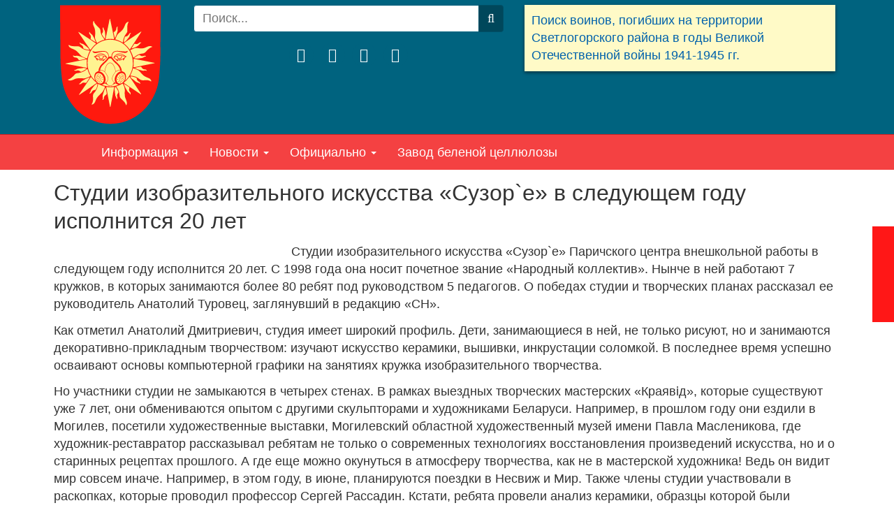

--- FILE ---
content_type: text/html; charset=utf-8
request_url: https://svetlik.net/content/20-svetlogorsk-news/sn/8341-suzorie-20-next-year.html
body_size: 21412
content:
<!DOCTYPE html><html lang=ru-ru dir=ltr class='com_content view-article itemid-1345 j31 mm-hover'><head><base href=https://svetlik.net/content/20-svetlogorsk-news/sn/8341-suzorie-20-next-year.html /><meta http-equiv=content-type content="text/html; charset=utf-8"/><meta name=keywords content="студия «Сузор`е», изобразительное искусство, центр внешкольной работы, Паричи"/><meta name=rights content="Светлик, Светлогорск"/><meta name=description content=" С 1998 года она носит почетное звание «Народный коллектив». Нынче в ней работают 7 кружков, в которых занимаются более 80 ребят под руководством 5 педагогов."/><link rel=preconnect href=https://static.joomlart.com crossorigin /><link rel=preload href=/templates/svetlik/images/themes/sun/home.png as=image /><link rel=preload href=/templates/svetlik/images/themes/sun/ornament.png as=image /><link rel=preload href=/images/logo.png as=image /><link rel=preload href=/templates/svetlik/images/sun.svg as=image /><link rel=preload href=/media/com_jchoptimize/cache/css/48cb3cb407eea54d86cdc1b8cc9f87824a4cc9ccf6fcdbc8c19ad1775de9a3f5.css as=style onload="this.rel='stylesheet'"/><link rel=preload href=/media/com_jchoptimize/cache/css/48cb3cb407eea54d86cdc1b8cc9f8782e9b3f364cc426d6bbd87dd8427430e62.css as=style onload="this.rel='stylesheet'"/><link rel=preload href=/media/com_jchoptimize/cache/css/48cb3cb407eea54d86cdc1b8cc9f8782bbf71a7b293dd5e361386f7226e98a1b.css as=style onload="this.rel='stylesheet'"/><title>Студии изобразительного искусства «Сузор`е» в следующем году исполнится 20 лет</title><link href=/templates/svetlik/favicon.ico rel="shortcut icon" type=image/vnd.microsoft.icon /><link href="https://svetlik.net/component/search/?Itemid=455&amp;catid=20&amp;id=8341&amp;format=opensearch" rel=search title="Искать Светлик. Светлогорск, Беларусь" type=application/opensearchdescription+xml /> <script type=application/json class="joomla-script-options new">{"csrf.token":"1e156460a4956a233242c2ef95aab553","system.paths":{"root":"","base":""}}</script><meta name=viewport content="width=device-width, initial-scale=1"><meta name=HandheldFriendly content=true><meta name=apple-mobile-web-app-capable content=YES><link rel=apple-touch-icon type=image/png sizes=192x192 href=/templates/svetlik/favicon.png><link rel=icon type=image/png sizes=192x192 href=/templates/svetlik/favicon.png><!--[if lt IE 9]>
<script src="//cdnjs.cloudflare.com/ajax/libs/html5shiv/3.7.3/html5shiv.min.js" async></script>
<script src="/plugins/system/t3/base-bs3/js/respond.min.js" defer></script>
<![endif]--><noscript><style>img.jch-lazyload,iframe.jch-lazyload{display:none}</style> </noscript><style id=jch-optimize-critical-css data-id=756b6cc822d752ec71f96ec1ad6792c7fbd6b3557ed28fc7234db21d23d8fbaa>.social-network{text-align:center;line-height:0}.social-network ul.social-icons{display:inline-block;list-style-type:none;margin:0;padding:0}.social-network ul.social-icons li{float:left;margin:0 5px;padding:0}.social-network ul.social-icons li>a{display:block;color:#727272}@media (min-width:992px) and (max-width:1199px){.social-network ul.social-icons li{margin:0 2px}}.social-network ul.social-icons .fa{color:#fff;font-size:20px;line-height:35px;text-align:center;width:35px;height:35px;background-color:#00637f;-moz-border-radius:50%;-webkit-border-radius:50%;-o-border-radius:50%;border-radius:50%;-moz-transition:all 0.3s ease-out;-webkit-transition:all 0.3s ease-out;-o-transition:all 0.3s ease-out;transition:all 0.3s ease-out;position:relative;z-index:5}.social-network ul.social-icons .fa:hover,.social-network ul.social-icons .fa:focus,.social-network ul.social-icons .fa:active{-ms-transform:rotate(360deg);-moz-transform:rotate(360deg);-webkit-transform:rotate(360deg);-o-transform:rotate(360deg);transform:rotate(360deg);z-index:6}.social-network ul.social-icons .fa-vk:hover,.social-network ul.social-icons .fa-vk:focus,.social-network ul.social-icons .fa-vk:active{background-color:#4e7299}.social-network ul.social-icons .fa-odnoklassniki:hover,.social-network ul.social-icons .fa-odnoklassniki:focus,.social-network ul.social-icons .fa-odnoklassniki:active{background-color:#f6851f}.social-network ul.social-icons .fa-facebook:hover,.social-network ul.social-icons .fa-facebook:focus,.social-network ul.social-icons .fa-facebook:active{background-color:#344c8a}.social-network ul.social-icons .fa-twitter:hover,.social-network ul.social-icons .fa-twitter:focus,.social-network ul.social-icons .fa-twitter:active{background-color:#469ae9}html{font-family:sans-serif;-ms-text-size-adjust:100%;-webkit-text-size-adjust:100%}body{margin:0}article,aside,details,figcaption,figure,footer,header,hgroup,main,menu,nav,section,summary{display:block}a{background-color:transparent}a:active,a:hover{outline:0}b,strong{font-weight:bold}h1{font-size:2em;margin:0.67em 0}small{font-size:80%}img{border:0}figure{margin:1em 40px}button,input,optgroup,select,textarea{color:inherit;font:inherit;margin:0}button{overflow:visible}button,select{text-transform:none}button,html input[type="button"],input[type="reset"],input[type="submit"]{-webkit-appearance:button;cursor:pointer}button::-moz-focus-inner,input::-moz-focus-inner{border:0;padding:0}input{line-height:normal}input[type="search"]{-webkit-appearance:textfield;box-sizing:content-box}input[type="search"]::-webkit-search-cancel-button,input[type="search"]::-webkit-search-decoration{-webkit-appearance:none}textarea{overflow:auto}optgroup{font-weight:bold}td,th{padding:0}@media print{*,*:before,*:after{color:#000 !important;text-shadow:none !important;background:transparent !important;box-shadow:none !important}a,a:visited{text-decoration:underline}a[href]:after{content:" (" attr(href) ")"}tr,img{page-break-inside:avoid}img{max-width:100% !important}p,h2,h3{orphans:3;widows:3}h2,h3{page-break-after:avoid}.navbar{display:none}}*{-webkit-box-sizing:border-box;-moz-box-sizing:border-box;box-sizing:border-box}*:before,*:after{-webkit-box-sizing:border-box;-moz-box-sizing:border-box;box-sizing:border-box}html{font-size:10px;-webkit-tap-highlight-color:rgba(0,0,0,0)}body{font-family:'Helvetica Neue',Helvetica,Arial,sans-serif;font-size:18px;line-height:1.4;color:#333;background-color:#fff}input,button,select,textarea{font-family:inherit;font-size:inherit;line-height:inherit}a{color:#0061ab;text-decoration:none}a:hover,a:focus{color:#00365e;text-decoration:underline}a:focus{outline:5px auto -webkit-focus-ring-color;outline-offset:-2px}figure{margin:0}img{vertical-align:middle}.img-responsive,.thumbnail>img,.thumbnail a>img,.carousel-inner>.item>img,.carousel-inner>.item>a>img{display:block;max-width:100%;height:auto}hr{margin-top:25px;margin-bottom:25px;border:0;border-top:1px solid #eee}.sr-only{position:absolute;width:1px;height:1px;padding:0;margin:-1px;overflow:hidden;clip:rect(0,0,0,0);border:0}.container{padding-right:15px;padding-left:15px;margin-right:auto;margin-left:auto}@media (min-width:768px){.container{width:750px}}@media (min-width:992px){.container{width:970px}}@media (min-width:1200px){.container{width:1170px}}.row{margin-right:-15px;margin-left:-15px}.col-xs-1,.col-sm-1,.col-md-1,.col-lg-1,.col-xs-2,.col-sm-2,.col-md-2,.col-lg-2,.col-xs-3,.col-sm-3,.col-md-3,.col-lg-3,.col-xs-4,.col-sm-4,.col-md-4,.col-lg-4,.col-xs-5,.col-sm-5,.col-md-5,.col-lg-5,.col-xs-6,.col-sm-6,.col-md-6,.col-lg-6,.col-xs-7,.col-sm-7,.col-md-7,.col-lg-7,.col-xs-8,.col-sm-8,.col-md-8,.col-lg-8,.col-xs-9,.col-sm-9,.col-md-9,.col-lg-9,.col-xs-10,.col-sm-10,.col-md-10,.col-lg-10,.col-xs-11,.col-sm-11,.col-md-11,.col-lg-11,.col-xs-12,.col-sm-12,.col-md-12,.col-lg-12{position:relative;min-height:1px;padding-right:15px;padding-left:15px}.col-xs-1,.col-xs-2,.col-xs-3,.col-xs-4,.col-xs-5,.col-xs-6,.col-xs-7,.col-xs-8,.col-xs-9,.col-xs-10,.col-xs-11,.col-xs-12{float:left}.col-xs-12{width:100%}.col-xs-11{width:91.66666667%}.col-xs-10{width:83.33333333%}.col-xs-9{width:75%}.col-xs-8{width:66.66666667%}.col-xs-7{width:58.33333333%}.col-xs-6{width:50%}.col-xs-5{width:41.66666667%}.col-xs-4{width:33.33333333%}.col-xs-3{width:25%}.col-xs-2{width:16.66666667%}.col-xs-1{width:8.33333333%}@media (min-width:768px){.col-sm-1,.col-sm-2,.col-sm-3,.col-sm-4,.col-sm-5,.col-sm-6,.col-sm-7,.col-sm-8,.col-sm-9,.col-sm-10,.col-sm-11,.col-sm-12{float:left}.col-sm-12{width:100%}.col-sm-11{width:91.66666667%}.col-sm-10{width:83.33333333%}.col-sm-9{width:75%}.col-sm-8{width:66.66666667%}.col-sm-7{width:58.33333333%}.col-sm-6{width:50%}.col-sm-5{width:41.66666667%}.col-sm-4{width:33.33333333%}.col-sm-3{width:25%}.col-sm-2{width:16.66666667%}.col-sm-1{width:8.33333333%}}@media (min-width:992px){.col-md-1,.col-md-2,.col-md-3,.col-md-4,.col-md-5,.col-md-6,.col-md-7,.col-md-8,.col-md-9,.col-md-10,.col-md-11,.col-md-12{float:left}.col-md-12{width:100%}.col-md-11{width:91.66666667%}.col-md-10{width:83.33333333%}.col-md-9{width:75%}.col-md-8{width:66.66666667%}.col-md-7{width:58.33333333%}.col-md-6{width:50%}.col-md-5{width:41.66666667%}.col-md-4{width:33.33333333%}.col-md-3{width:25%}.col-md-2{width:16.66666667%}.col-md-1{width:8.33333333%}}@media (min-width:1200px){.col-lg-1,.col-lg-2,.col-lg-3,.col-lg-4,.col-lg-5,.col-lg-6,.col-lg-7,.col-lg-8,.col-lg-9,.col-lg-10,.col-lg-11,.col-lg-12{float:left}.col-lg-12{width:100%}.col-lg-11{width:91.66666667%}.col-lg-10{width:83.33333333%}.col-lg-9{width:75%}.col-lg-8{width:66.66666667%}.col-lg-7{width:58.33333333%}.col-lg-6{width:50%}.col-lg-5{width:41.66666667%}.col-lg-4{width:33.33333333%}.col-lg-3{width:25%}.col-lg-2{width:16.66666667%}.col-lg-1{width:8.33333333%}}caption{padding-top:8px;padding-bottom:8px;color:#777;text-align:left}th{text-align:left}select,textarea,input[type="text"],input[type="password"],input[type="datetime"],input[type="datetime-local"],input[type="date"],input[type="month"],input[type="time"],input[type="week"],input[type="number"],input[type="email"],input[type="url"],input[type="search"],input[type="tel"],input[type="color"],.inputbox{display:block;width:100%;height:38.9px;padding:6px 12px;font-size:18px;line-height:1.4;color:#000;background-color:#fff;background-image:none;border:1px solid #00637f;border-radius:4px;-webkit-box-shadow:inset 0 1px 1px rgba(0,0,0,0.075);box-shadow:inset 0 1px 1px rgba(0,0,0,0.075);-webkit-transition:border-color ease-in-out .15s,box-shadow ease-in-out .15s;-o-transition:border-color ease-in-out .15s,box-shadow ease-in-out .15s;transition:border-color ease-in-out .15s,box-shadow ease-in-out .15s}select:focus,textarea:focus,input[type="text"]:focus,input[type="password"]:focus,input[type="datetime"]:focus,input[type="datetime-local"]:focus,input[type="date"]:focus,input[type="month"]:focus,input[type="time"]:focus,input[type="week"]:focus,input[type="number"]:focus,input[type="email"]:focus,input[type="url"]:focus,input[type="search"]:focus,input[type="tel"]:focus,input[type="color"]:focus,.inputbox:focus{border-color:#00637f;outline:0;-webkit-box-shadow:inset 0 1px 1px rgba(0,0,0,.075),0 0 8px rgba(0,99,127,0.6);box-shadow:inset 0 1px 1px rgba(0,0,0,.075),0 0 8px rgba(0,99,127,0.6)}select::-moz-placeholder,textarea::-moz-placeholder,input[type="text"]::-moz-placeholder,input[type="password"]::-moz-placeholder,input[type="datetime"]::-moz-placeholder,input[type="datetime-local"]::-moz-placeholder,input[type="date"]::-moz-placeholder,input[type="month"]::-moz-placeholder,input[type="time"]::-moz-placeholder,input[type="week"]::-moz-placeholder,input[type="number"]::-moz-placeholder,input[type="email"]::-moz-placeholder,input[type="url"]::-moz-placeholder,input[type="search"]::-moz-placeholder,input[type="tel"]::-moz-placeholder,input[type="color"]::-moz-placeholder,.inputbox::-moz-placeholder{color:#777;opacity:1}select:-ms-input-placeholder,textarea:-ms-input-placeholder,input[type="text"]:-ms-input-placeholder,input[type="password"]:-ms-input-placeholder,input[type="datetime"]:-ms-input-placeholder,input[type="datetime-local"]:-ms-input-placeholder,input[type="date"]:-ms-input-placeholder,input[type="month"]:-ms-input-placeholder,input[type="time"]:-ms-input-placeholder,input[type="week"]:-ms-input-placeholder,input[type="number"]:-ms-input-placeholder,input[type="email"]:-ms-input-placeholder,input[type="url"]:-ms-input-placeholder,input[type="search"]:-ms-input-placeholder,input[type="tel"]:-ms-input-placeholder,input[type="color"]:-ms-input-placeholder,.inputbox:-ms-input-placeholder{color:#777}select::-webkit-input-placeholder,textarea::-webkit-input-placeholder,input[type="text"]::-webkit-input-placeholder,input[type="password"]::-webkit-input-placeholder,input[type="datetime"]::-webkit-input-placeholder,input[type="datetime-local"]::-webkit-input-placeholder,input[type="date"]::-webkit-input-placeholder,input[type="month"]::-webkit-input-placeholder,input[type="time"]::-webkit-input-placeholder,input[type="week"]::-webkit-input-placeholder,input[type="number"]::-webkit-input-placeholder,input[type="email"]::-webkit-input-placeholder,input[type="url"]::-webkit-input-placeholder,input[type="search"]::-webkit-input-placeholder,input[type="tel"]::-webkit-input-placeholder,input[type="color"]::-webkit-input-placeholder,.inputbox::-webkit-input-placeholder{color:#777}select::-ms-expand,textarea::-ms-expand,input[type="text"]::-ms-expand,input[type="password"]::-ms-expand,input[type="datetime"]::-ms-expand,input[type="datetime-local"]::-ms-expand,input[type="date"]::-ms-expand,input[type="month"]::-ms-expand,input[type="time"]::-ms-expand,input[type="week"]::-ms-expand,input[type="number"]::-ms-expand,input[type="email"]::-ms-expand,input[type="url"]::-ms-expand,input[type="search"]::-ms-expand,input[type="tel"]::-ms-expand,input[type="color"]::-ms-expand,.inputbox::-ms-expand{background-color:transparent;border:0}select:focus,textarea:focus,input[type="text"]:focus,input[type="password"]:focus,input[type="datetime"]:focus,input[type="datetime-local"]:focus,input[type="date"]:focus,input[type="month"]:focus,input[type="time"]:focus,input[type="week"]:focus,input[type="number"]:focus,input[type="email"]:focus,input[type="url"]:focus,input[type="search"]:focus,input[type="tel"]:focus,input[type="color"]:focus,.inputbox:focus{border-color:#00637f;outline:0;-webkit-box-shadow:inset 0 1px 1px rgba(0,0,0,.075),0 0 8px rgba(0,99,127,0.6);box-shadow:inset 0 1px 1px rgba(0,0,0,.075),0 0 8px rgba(0,99,127,0.6)}select::-moz-placeholder,textarea::-moz-placeholder,input[type="text"]::-moz-placeholder,input[type="password"]::-moz-placeholder,input[type="datetime"]::-moz-placeholder,input[type="datetime-local"]::-moz-placeholder,input[type="date"]::-moz-placeholder,input[type="month"]::-moz-placeholder,input[type="time"]::-moz-placeholder,input[type="week"]::-moz-placeholder,input[type="number"]::-moz-placeholder,input[type="email"]::-moz-placeholder,input[type="url"]::-moz-placeholder,input[type="search"]::-moz-placeholder,input[type="tel"]::-moz-placeholder,input[type="color"]::-moz-placeholder,.inputbox::-moz-placeholder{color:#777;opacity:1}select:-ms-input-placeholder,textarea:-ms-input-placeholder,input[type="text"]:-ms-input-placeholder,input[type="password"]:-ms-input-placeholder,input[type="datetime"]:-ms-input-placeholder,input[type="datetime-local"]:-ms-input-placeholder,input[type="date"]:-ms-input-placeholder,input[type="month"]:-ms-input-placeholder,input[type="time"]:-ms-input-placeholder,input[type="week"]:-ms-input-placeholder,input[type="number"]:-ms-input-placeholder,input[type="email"]:-ms-input-placeholder,input[type="url"]:-ms-input-placeholder,input[type="search"]:-ms-input-placeholder,input[type="tel"]:-ms-input-placeholder,input[type="color"]:-ms-input-placeholder,.inputbox:-ms-input-placeholder{color:#777}select::-webkit-input-placeholder,textarea::-webkit-input-placeholder,input[type="text"]::-webkit-input-placeholder,input[type="password"]::-webkit-input-placeholder,input[type="datetime"]::-webkit-input-placeholder,input[type="datetime-local"]::-webkit-input-placeholder,input[type="date"]::-webkit-input-placeholder,input[type="month"]::-webkit-input-placeholder,input[type="time"]::-webkit-input-placeholder,input[type="week"]::-webkit-input-placeholder,input[type="number"]::-webkit-input-placeholder,input[type="email"]::-webkit-input-placeholder,input[type="url"]::-webkit-input-placeholder,input[type="search"]::-webkit-input-placeholder,input[type="tel"]::-webkit-input-placeholder,input[type="color"]::-webkit-input-placeholder,.inputbox::-webkit-input-placeholder{color:#777}@media screen and (min-width:768px){select,textarea,input[type="text"],input[type="password"],input[type="datetime"],input[type="datetime-local"],input[type="date"],input[type="month"],input[type="time"],input[type="week"],input[type="number"],input[type="email"],input[type="url"],input[type="search"],input[type="tel"],input[type="color"],.inputbox{width:auto}}select,select.form-control,select.inputbox,select.input{padding-right:5px}label{display:inline-block;max-width:100%;margin-bottom:5px;font-weight:700}input[type="search"]{-webkit-box-sizing:border-box;-moz-box-sizing:border-box;box-sizing:border-box;-webkit-appearance:none;appearance:none}.form-control{display:block;width:100%;height:38.9px;padding:6px 12px;font-size:18px;line-height:1.4;color:#000;background-color:#fff;background-image:none;border:1px solid #00637f;border-radius:4px;-webkit-box-shadow:inset 0 1px 1px rgba(0,0,0,0.075);box-shadow:inset 0 1px 1px rgba(0,0,0,0.075);-webkit-transition:border-color ease-in-out .15s,box-shadow ease-in-out .15s;-o-transition:border-color ease-in-out .15s,box-shadow ease-in-out .15s;transition:border-color ease-in-out .15s,box-shadow ease-in-out .15s}.form-control:focus{border-color:#00637f;outline:0;-webkit-box-shadow:inset 0 1px 1px rgba(0,0,0,.075),0 0 8px rgba(0,99,127,0.6);box-shadow:inset 0 1px 1px rgba(0,0,0,.075),0 0 8px rgba(0,99,127,0.6)}.form-control::-moz-placeholder{color:#777;opacity:1}.form-control:-ms-input-placeholder{color:#777}.form-control::-webkit-input-placeholder{color:#777}.form-control::-ms-expand{background-color:transparent;border:0}.form-group{margin-bottom:15px}.form-horizontal .form-group{margin-right:-15px;margin-left:-15px}.btn{display:inline-block;margin-bottom:0;font-weight:normal;text-align:center;white-space:nowrap;vertical-align:middle;touch-action:manipulation;cursor:pointer;background-image:none;border:1px solid transparent;padding:6px 12px;font-size:18px;line-height:1.4;border-radius:4px;-webkit-user-select:none;-moz-user-select:none;-ms-user-select:none;user-select:none}.btn:focus,.btn:active:focus,.btn.active:focus,.btn.focus,.btn:active.focus,.btn.active.focus{outline:5px auto -webkit-focus-ring-color;outline-offset:-2px}.btn:hover,.btn:focus,.btn.focus{color:#333;text-decoration:none}.btn:active,.btn.active{background-image:none;outline:0;-webkit-box-shadow:inset 0 3px 5px rgba(0,0,0,0.125);box-shadow:inset 0 3px 5px rgba(0,0,0,0.125)}.btn-default{color:#333;background-color:#fff;border-color:#ccc}.btn-default:focus,.btn-default.focus{color:#333;background-color:#e6e6e6;border-color:#8c8c8c}.btn-default:hover{color:#333;background-color:#e6e6e6;border-color:#adadad}.btn-default:active,.btn-default.active,.open>.dropdown-toggle.btn-default{color:#333;background-color:#e6e6e6;background-image:none;border-color:#adadad}.btn-default:active:hover,.btn-default.active:hover,.open>.dropdown-toggle.btn-default:hover,.btn-default:active:focus,.btn-default.active:focus,.open>.dropdown-toggle.btn-default:focus,.btn-default:active.focus,.btn-default.active.focus,.open>.dropdown-toggle.btn-default.focus{color:#333;background-color:#d4d4d4;border-color:#8c8c8c}.btn-primary{color:#fff;background-color:#00637f;border-color:#004f66}.btn-primary:focus,.btn-primary.focus{color:#fff;background-color:#003b4c;border-color:#000}.btn-primary:hover{color:#fff;background-color:#003b4c;border-color:#001f28}.btn-primary:active,.btn-primary.active,.open>.dropdown-toggle.btn-primary{color:#fff;background-color:#003b4c;background-image:none;border-color:#001f28}.btn-primary:active:hover,.btn-primary.active:hover,.open>.dropdown-toggle.btn-primary:hover,.btn-primary:active:focus,.btn-primary.active:focus,.open>.dropdown-toggle.btn-primary:focus,.btn-primary:active.focus,.btn-primary.active.focus,.open>.dropdown-toggle.btn-primary.focus{color:#fff;background-color:#001f28;border-color:#000}.collapse{display:none}.caret{display:inline-block;width:0;height:0;margin-left:2px;vertical-align:middle;border-top:4px dashed;border-top:4px solid \9;border-right:4px solid transparent;border-left:4px solid transparent}.dropup,.dropdown{position:relative}.dropdown-toggle:focus{outline:0}.dropdown-menu{position:absolute;top:100%;left:0;z-index:1000;display:none;float:left;min-width:160px;padding:5px 0;margin:2px 0 0;font-size:18px;text-align:left;list-style:none;background-color:#f44142;background-clip:padding-box;border:1px solid #ccc;border:1px solid #f44142;border-radius:4px;-webkit-box-shadow:0 6px 12px rgba(0,0,0,0.175);box-shadow:0 6px 12px rgba(0,0,0,0.175)}.dropdown-menu>li>a{display:block;padding:3px 20px;clear:both;font-weight:400;line-height:1.4;color:#fff;white-space:nowrap}.dropdown-menu>li>a:hover,.dropdown-menu>li>a:focus{color:#fff;text-decoration:none;background-color:#f44142}.input-group{position:relative;display:table;border-collapse:separate}.input-group .form-control{position:relative;z-index:2;float:left;width:100%;margin-bottom:0}.input-group .form-control:focus{z-index:3}.input-group-addon,.input-group-btn,.input-group .form-control{display:table-cell}.input-group-addon:not(:first-child):not(:last-child),.input-group-btn:not(:first-child):not(:last-child),.input-group .form-control:not(:first-child):not(:last-child){border-radius:0}.input-group-addon,.input-group-btn{width:1%;white-space:nowrap;vertical-align:middle}.input-group-addon{padding:6px 12px;font-size:18px;font-weight:400;line-height:1;color:#000;text-align:center;background-color:#0061ab;border:1px solid #00637f;border-radius:4px}.input-group .form-control:first-child,.input-group-addon:first-child,.input-group-btn:first-child>.btn,.input-group-btn:first-child>.btn-group>.btn,.input-group-btn:first-child>.dropdown-toggle,.input-group-btn:last-child>.btn:not(:last-child):not(.dropdown-toggle),.input-group-btn:last-child>.btn-group:not(:last-child)>.btn{border-top-right-radius:0;border-bottom-right-radius:0}.input-group-addon:first-child{border-right:0}.input-group .form-control:last-child,.input-group-addon:last-child,.input-group-btn:last-child>.btn,.input-group-btn:last-child>.btn-group>.btn,.input-group-btn:last-child>.dropdown-toggle,.input-group-btn:first-child>.btn:not(:first-child),.input-group-btn:first-child>.btn-group:not(:first-child)>.btn{border-top-left-radius:0;border-bottom-left-radius:0}.input-group-addon:last-child{border-left:0}.input-group-btn{position:relative;font-size:0;white-space:nowrap}.input-group-btn>.btn{position:relative}.input-group-btn>.btn:hover,.input-group-btn>.btn:focus,.input-group-btn>.btn:active{z-index:2}.input-group-btn:first-child>.btn,.input-group-btn:first-child>.btn-group{margin-right:-1px}.input-group-btn:last-child>.btn,.input-group-btn:last-child>.btn-group{z-index:2;margin-left:-1px}.nav{padding-left:0;margin-bottom:0;list-style:none}.nav>li{position:relative;display:block}.nav>li>a{position:relative;display:block;padding:10px 15px}.nav>li>a:hover,.nav>li>a:focus{text-decoration:none;background-color:#d02122}.nav-pills>li{float:left}.nav-pills>li>a{border-radius:0}.nav-pills>li+li{margin-left:2px}.nav-stacked>li{float:none}.nav-stacked>li+li{margin-top:2px;margin-left:0}.navbar{position:relative;min-height:50px;margin-bottom:25px;border:1px solid transparent}@media (min-width:992px){.navbar{border-radius:4px}}@media (min-width:992px){.navbar-header{float:left}}.navbar-collapse{padding-right:15px;padding-left:15px;overflow-x:visible;border-top:1px solid transparent;box-shadow:inset 0 1px 0 rgba(255,255,255,0.1);-webkit-overflow-scrolling:touch}@media (min-width:992px){.navbar-collapse{width:auto;border-top:0;box-shadow:none}.navbar-collapse.collapse{display:block !important;height:auto !important;padding-bottom:0;overflow:visible !important}}.container>.navbar-header,.container-fluid>.navbar-header,.container>.navbar-collapse,.container-fluid>.navbar-collapse{margin-right:-15px;margin-left:-15px}@media (min-width:992px){.container>.navbar-header,.container-fluid>.navbar-header,.container>.navbar-collapse,.container-fluid>.navbar-collapse{margin-right:0;margin-left:0}}.navbar-nav{margin:6.25px -15px}.navbar-nav>li>a{padding-top:10px;padding-bottom:10px;line-height:25px}@media (min-width:992px){.navbar-nav{float:left;margin:0}.navbar-nav>li{float:left}.navbar-nav>li>a{padding-top:12.5px;padding-bottom:12.5px}}.navbar-nav>li>.dropdown-menu{margin-top:0;border-top-left-radius:0;border-top-right-radius:0}.navbar-default{background-color:#f44142;border-color:#d02122}.navbar-default .navbar-nav>li>a{color:#fff}.navbar-default .navbar-nav>li>a:hover,.navbar-default .navbar-nav>li>a:focus{color:#fff;background-color:transparent}.navbar-default .navbar-collapse,.navbar-default .navbar-form{border-color:#d02122}.breadcrumb{padding:8px 15px;margin-bottom:25px;list-style:none;background-color:#f44142;border-radius:4px}.breadcrumb>li{display:inline-block}.breadcrumb>li+li:before{padding:0 5px;color:#fff;content:"/\00a0"}.breadcrumb>.active{color:#d02122}.thumbnail{display:block;padding:4px;margin-bottom:25px;line-height:1.4;background-color:#fff;border:1px solid #ddd;border-radius:4px;-webkit-transition:border 0.2s ease-in-out;-o-transition:border 0.2s ease-in-out;transition:border 0.2s ease-in-out}.thumbnail>img,.thumbnail a>img{margin-right:auto;margin-left:auto}.close{float:right;font-size:27px;font-weight:bold;line-height:1;color:#000;text-shadow:0 1px 0 #fff;filter:alpha(opacity=20);opacity:0.2}.close:hover,.close:focus{color:#000;text-decoration:none;cursor:pointer;filter:alpha(opacity=50);opacity:0.5}button.close{padding:0;cursor:pointer;background:transparent;border:0;-webkit-appearance:none;appearance:none}.carousel{position:relative}.carousel-inner{position:relative;width:100%;overflow:hidden}.carousel-inner>.item{position:relative;display:none;-webkit-transition:0.6s ease-in-out left;-o-transition:0.6s ease-in-out left;transition:0.6s ease-in-out left}.carousel-inner>.item>img,.carousel-inner>.item>a>img{line-height:1}@media all and (transform-3d),(-webkit-transform-3d){.carousel-inner>.item{-webkit-transition:-webkit-transform 0.6s ease-in-out;-moz-transition:-moz-transform 0.6s ease-in-out;-o-transition:-o-transform 0.6s ease-in-out;transition:transform 0.6s ease-in-out;-webkit-backface-visibility:hidden;-moz-backface-visibility:hidden;backface-visibility:hidden;-webkit-perspective:1000px;-moz-perspective:1000px;perspective:1000px}}.clearfix:before,.clearfix:after,.container:before,.container:after,.container-fluid:before,.container-fluid:after,.row:before,.row:after,.form-horizontal .form-group:before,.form-horizontal .form-group:after,.btn-toolbar:before,.btn-toolbar:after,.btn-group-vertical>.btn-group:before,.btn-group-vertical>.btn-group:after,.nav:before,.nav:after,.navbar:before,.navbar:after,.navbar-header:before,.navbar-header:after,.navbar-collapse:before,.navbar-collapse:after,.pager:before,.pager:after,.panel-body:before,.panel-body:after,.modal-header:before,.modal-header:after,.modal-footer:before,.modal-footer:after{display:table;content:" "}.clearfix:after,.container:after,.container-fluid:after,.row:after,.form-horizontal .form-group:after,.btn-toolbar:after,.btn-group-vertical>.btn-group:after,.nav:after,.navbar:after,.navbar-header:after,.navbar-collapse:after,.pager:after,.panel-body:after,.modal-header:after,.modal-footer:after{clear:both}.center-block{display:block;margin-right:auto;margin-left:auto}.hidden{display:none !important}@-ms-viewport{width:device-width}@media (max-width:767px){.hidden-xs{display:none !important}}@media (min-width:992px) and (max-width:1199px){.hidden-md{display:none !important}}@media (min-width:1200px){.hidden-lg{display:none !important}}@media (max-width:991px){.logo-control .logo-img-sm{display:block}.logo-control .logo-img{display:none}}@media (min-width:992px){.logo-control .logo-img-sm{display:none}.logo-control .logo-img{display:block}}input,button,select,textarea{font-family:inherit;font-size:inherit;line-height:inherit}a{color:#0061ab;text-decoration:none}a:hover,a:focus{color:#00365e;text-decoration:underline}a:focus{outline:5px auto -webkit-focus-ring-color;outline-offset:-2px}img{vertical-align:middle}th,td{line-height:1.4;text-align:left;vertical-align:top}th{font-weight:bold}td,tr td{border-top:1px solid #ddd}hr{margin-top:25px;margin-bottom:25px;border:0;border-top:1px solid #eee}.wrap{width:auto;clear:both}.center,.table td.center,.table th.center{text-align:center}.element-invisible{position:absolute;padding:0;margin:0;border:0;height:1px;width:1px;overflow:hidden}h1,h2,h3,h4,h5,h6,.h1,.h2,.h3,.h4,.h5,.h6{font-family:'Helvetica Neue',Helvetica,Arial,sans-serif;font-weight:500;line-height:1.25;color:inherit}h1,.h1,h2,.h2,h3,.h3{margin-top:25px;margin-bottom:12.5px}h4,.h4,h5,.h5,h6,.h6{margin-top:12.5px;margin-bottom:12.5px}h1,.h1{font-size:32px}h2,.h2{font-size:27px}h3,.h3{font-size:25px}h4,.h4{font-size:21px}h5,.h5{font-size:18px}h6,.h6{font-size:14px}p{margin:0 0 12.5px}small,.small{font-size:85%}ul,ol{margin-top:0;margin-bottom:12.5px}ul ul,ol ul,ul ol,ol ol{margin-bottom:0}.list-unstyled{padding-left:0;list-style:none}dl{margin-top:0;margin-bottom:25px}dt,dd{line-height:1.4}dt{font-weight:bold}dd{margin-left:0}.form-control:focus{border-color:#00637f;outline:0;-webkit-box-shadow:inset 0 1px 1px rgba(0,0,0,.075),0 0 8px rgba(0,99,127,0.6);box-shadow:inset 0 1px 1px rgba(0,0,0,.075),0 0 8px rgba(0,99,127,0.6)}.form-control::-moz-placeholder{color:#777;opacity:1}.form-control:-ms-input-placeholder{color:#777}.form-control::-webkit-input-placeholder{color:#777}.form-group{margin-bottom:25px}.btn-primary{background-color:#00475b}select::-moz-placeholder,textarea::-moz-placeholder,input[type="text"]::-moz-placeholder,input[type="password"]::-moz-placeholder,input[type="datetime"]::-moz-placeholder,input[type="datetime-local"]::-moz-placeholder,input[type="date"]::-moz-placeholder,input[type="month"]::-moz-placeholder,input[type="time"]::-moz-placeholder,input[type="week"]::-moz-placeholder,input[type="number"]::-moz-placeholder,input[type="email"]::-moz-placeholder,input[type="url"]::-moz-placeholder,input[type="search"]::-moz-placeholder,input[type="tel"]::-moz-placeholder,input[type="color"]::-moz-placeholder,.inputbox::-moz-placeholder{color:#777;opacity:1}select:-ms-input-placeholder,textarea:-ms-input-placeholder,input[type="text"]:-ms-input-placeholder,input[type="password"]:-ms-input-placeholder,input[type="datetime"]:-ms-input-placeholder,input[type="datetime-local"]:-ms-input-placeholder,input[type="date"]:-ms-input-placeholder,input[type="month"]:-ms-input-placeholder,input[type="time"]:-ms-input-placeholder,input[type="week"]:-ms-input-placeholder,input[type="number"]:-ms-input-placeholder,input[type="email"]:-ms-input-placeholder,input[type="url"]:-ms-input-placeholder,input[type="search"]:-ms-input-placeholder,input[type="tel"]:-ms-input-placeholder,input[type="color"]:-ms-input-placeholder,.inputbox:-ms-input-placeholder{color:#777}select::-webkit-input-placeholder,textarea::-webkit-input-placeholder,input[type="text"]::-webkit-input-placeholder,input[type="password"]::-webkit-input-placeholder,input[type="datetime"]::-webkit-input-placeholder,input[type="datetime-local"]::-webkit-input-placeholder,input[type="date"]::-webkit-input-placeholder,input[type="month"]::-webkit-input-placeholder,input[type="time"]::-webkit-input-placeholder,input[type="week"]::-webkit-input-placeholder,input[type="number"]::-webkit-input-placeholder,input[type="email"]::-webkit-input-placeholder,input[type="url"]::-webkit-input-placeholder,input[type="search"]::-webkit-input-placeholder,input[type="tel"]::-webkit-input-placeholder,input[type="color"]::-webkit-input-placeholder,.inputbox::-webkit-input-placeholder{color:#777}@media screen and (min-width:768px){select,textarea,input[type="text"],input[type="password"],input[type="datetime"],input[type="datetime-local"],input[type="date"],input[type="month"],input[type="time"],input[type="week"],input[type="number"],input[type="email"],input[type="url"],input[type="search"],input[type="tel"],input[type="color"],.inputbox{width:auto}}select,select.form-control,select.inputbox,select.input{padding-right:5px}.form-group{margin-bottom:1.5rem}@media (max-width:768px){.form-group{margin-bottom:1rem}}.dropdown-menu>li>a,.dropdown-menu>li.divider>span{padding:5px 20px;display:block;line-height:25px}.nav .caret{border-top-color:#0061ab;border-bottom-color:#0061ab;border-bottom-width:0;border-style:solid}.nav a:hover .caret{border-top-color:#00365e;border-bottom-color:#00365e}.t3-navhelper{background:#f44142;border-top:1px solid #eee;color:#555;padding:5px 0}.breadcrumb{margin-bottom:0;padding-left:0;padding-right:0;border-radius:0}.breadcrumb>li+li:before{content:"/\00a0"}.breadcrumb>.active{color:#d02122}.breadcrumb>.active+li:before{content:"";padding:0}.breadcrumb>.active .hasTooltip{padding-right:12.5px}.breadcrumb .divider{display:none}.dropdown-menu>li>a,.dropdown-menu>li.divider>span{padding:5px 40px;display:block;line-height:25px}.nav>li{background:#f44142}.nav>li>a{color:#fff}.nav>li>a:hover,.nav>li>a:focus{color:#fff}.nav .caret{border-top-color:#fff;border-bottom-color:#fff;border-bottom-width:0;border-style:solid}.nav a:hover .caret{border-top-color:#fff;border-bottom-color:#fff}.t3-navhelper{background:#f44142;border-top:1px solid #d02122;color:#fff;padding:5px 0}.breadcrumb{margin-bottom:0;padding-left:0;padding-right:0;border-radius:0}.breadcrumb>li a{color:#fff}.breadcrumb>li+li:before{content:'/\00a0'}.breadcrumb>.active{color:#d02122}.breadcrumb>.active+li:before{content:'';padding:0}.breadcrumb>.active .hasTooltip{padding-right:12.5px}.breadcrumb .divider{display:none}.navbar-nav{margin:6.25px -15px}@media (min-width:992px){.navbar-nav{margin:0}}.navbar-default{background-color:#f44142;border-color:#d02122}.navbar-default .navbar-nav>li>a{color:#fff}.navbar-default .navbar-nav>li>a:hover,.navbar-default .navbar-nav>li>a:focus{color:#fff;background-color:transparent}.navbar-default .navbar-collapse,.navbar-default .navbar-form{border-color:#d02122}.navbar-default .navbar-nav>.dropdown>a:hover .caret,.navbar-default .navbar-nav>.dropdown>a:focus .caret{border-top-color:#fff;border-bottom-color:#fff}.navbar-default .navbar-nav>.dropdown>a .caret{border-top-color:#fff;border-bottom-color:#fff}.t3-mainnav{border-left:0;border-right:0;margin-bottom:0;border-radius:0}.t3-mainnav .t3-navbar{padding-left:0;padding-right:0}@media (min-width:992px){.navbar-header{float:left}}.navbar-nav{margin:6.25px -15px}@media (min-width:992px){.navbar-nav{margin:0}}.navbar-default{background-color:#f44142;border-color:#d02122}.navbar-default .navbar-nav>li:first-child>a{background:url("https://svetlik.net/templates/svetlik/images/themes/sun/home.png") no-repeat center center;display:inline-block;font-size:0;width:60px}.navbar-default .navbar-nav>li:first-child>a:hover,.navbar-default .navbar-nav>li:first-child>a:focus{background:#d02122 url("https://svetlik.net/templates/svetlik/images/themes/sun/home.png") no-repeat center center;display:inline-block;font-size:0;width:60px}.navbar-default .navbar-nav>li>a{color:#fff}.navbar-default .navbar-nav>li>a:hover,.navbar-default .navbar-nav>li>a:focus{color:#fff;background-color:transparent}.navbar-default .navbar-collapse,.navbar-default .navbar-form{border-color:#d02122}.navbar-default .navbar-nav>.dropdown>a:hover .caret,.navbar-default .navbar-nav>.dropdown>a:focus .caret{border-top-color:#fff;border-bottom-color:#fff}.navbar-default .navbar-nav>.dropdown>a .caret{border-top-color:#fff;border-bottom-color:#fff}.t3-mainnav{border-left:0;border-right:0;margin-bottom:0;border-radius:0;border-bottom:none;left:0;right:0;top:0;z-index:999}.t3-mainnav .t3-navbar{padding-left:0;padding-right:0}.t3-module{background:transparent;color:inherit;margin-bottom:25px}@media screen and (min-width:768px){.t3-module{margin-bottom:50px}}.t3-module .module-inner{padding:0}.module-title{background:transparent;color:inherit;font-size:21px;margin:0 0 12.5px 0;padding:0}@media screen and (min-width:768px){.module-title{margin-bottom:25px}}.module-ct{background:transparent;color:inherit;padding:0}.module-ct:before,.module-ct:after{display:table;content:" "}.module-ct:after{clear:both}.module-ct>ul,.module-ct .custom>ul,.module-ct>ol,.module-ct .custom>ol{margin-left:20px;padding-left:0}.module-ct>ul.nav,.module-ct .custom>ul.nav,.module-ct>ol.nav,.module-ct .custom>ol.nav{padding-left:0;margin-left:0}.t3-module{background:transparent;color:inherit;margin-bottom:25px}@media screen and (min-width:768px){.t3-module{margin-bottom:12.5px}}.t3-module .module-inner{padding:0}.module-title{background:transparent;color:inherit;font-size:21px;margin:0 0 12.5px 0;padding:0 5px}@media screen and (min-width:768px){.module-title{margin-bottom:8.33333333px}}.module-ct{background:transparent;color:inherit;padding:0}.module-ct:before,.module-ct:after{display:table;content:" "}.module-ct:after{clear:both}.module-ct>ul,.module-ct .custom>ul,.module-ct>ol,.module-ct .custom>ol{margin-left:20px;padding-left:0}.module-ct>ul.nav,.module-ct .custom>ul.nav,.module-ct>ol.nav,.module-ct .custom>ol.nav{padding-left:0;margin-left:0}.article-aside{color:#777;font-size:17px;margin-bottom:25px}.article-intro img,.article-content img{display:block;max-width:100%;height:auto}.article-title,.article-header h1{margin:0 0 25px 0}.article-title,.article-header h1{margin:0 0 12.5px 0}.t3-header{padding-top:25px;padding-bottom:25px}.logo{text-align:center}@media screen and (min-width:768px){.logo{text-align:left}}.logo a{display:inline-block;line-height:1;margin:0}.logo-image span,.logo-image small{display:none}.t3-mainbody{padding-top:25px;padding-bottom:25px}.t3-content{padding-top:25px;padding-bottom:25px}.t3-footer{border-top:1px solid #eee;background:#00637f;color:#ffee32}.t3-footer:before,.t3-footer:after{display:table;content:" "}.t3-footer:after{clear:both}.t3-copyright{border-top:1px solid #eee;font-size:16px;padding:50px 0 100px}.t3-copyright:before,.t3-copyright:after{display:table;content:" "}.t3-copyright:after{clear:both}.copyright{margin-bottom:25px}.t3-header{background:#00637f url('https://svetlik.net/templates/svetlik/images/themes/sun/ornament.png') repeat;padding:0.7rem 0;margin-top:-2.5rem}.logo{text-align:center}@media screen and (min-width:768px){.logo{text-align:center}}.logo a{display:inline-block;line-height:1;margin:0}.logo-image span,.logo-image small{display:none}.t3-mainbody{padding-top:0;padding-bottom:0}.t3-content{padding-top:12.5px;padding-bottom:12.5px}.t3-footer{border-top:1px solid #eee;background:#00637f url('https://svetlik.net/templates/svetlik/images/themes/sun/ornament.png') repeat;color:#ffee32}.t3-footer:before,.t3-footer:after{display:table;content:" "}.t3-footer:after{clear:both}.t3-copyright{border-top:none;font-size:16px;padding:0;padding-bottom:20px;color:#fff265;text-shadow:0 1px 0 rgba(0,0,0,0.2)}.t3-copyright a{color:#fff;text-shadow:none}.t3-copyright:before,.t3-copyright:after{display:table;content:" "}.t3-copyright:after{clear:both}.copyright{margin-bottom:25px}.sr-only,.visually-hidden,.visually-hidden-focusable:not(:focus):not(:focus-within){position:absolute !important;width:1px !important;height:1px !important;padding:0 !important;margin:-1px !important;overflow:hidden !important;clip:rect(0,0,0,0) !important;white-space:nowrap !important;border:0 !important}.input-group{position:relative;display:flex;flex-wrap:nowrap;align-items:stretch;width:100%}.input-group .form-control{width:auto}.input-group .btn{border-top-left-radius:0;border-bottom-left-radius:0}.t3-megamenu .mega-inner:before,.t3-megamenu .mega-inner:after{display:table;content:" "}.t3-megamenu .mega-inner:after{clear:both}.t3-megamenu .mega>.mega-dropdown-menu{min-width:200px;display:none}.t3-megamenu .mega-nav,.t3-megamenu .dropdown-menu .mega-nav{margin:0;padding:0;list-style:none}.t3-megamenu .mega-nav>li,.t3-megamenu .dropdown-menu .mega-nav>li{list-style:none;margin-left:0}.t3-megamenu .mega-nav>li a,.t3-megamenu .dropdown-menu .mega-nav>li a{white-space:normal;display:block;padding:5px}.t3-megamenu .mega-nav>li a:hover,.t3-megamenu .dropdown-menu .mega-nav>li a:hover,.t3-megamenu .mega-nav>li a:focus,.t3-megamenu .dropdown-menu .mega-nav>li a:focus{text-decoration:none;color:#fff;background-color:#f44142}.t3-megamenu .t3-module{margin-bottom:12.5px}.t3-megamenu .t3-module .module-title{margin:0;padding:0;background:transparent;color:inherit;font-size:21px;line-height:normal;margin-bottom:5px}.t3-megamenu .t3-module .module-title:hover,.t3-megamenu .t3-module .module-title:active,.t3-megamenu .t3-module .module-title:focus{background:inherit;color:inherit}.t3-megamenu .t3-module .module-ct{margin:0;padding:0}.t3-megamenu .nav .caret,.t3-megamenu .dropdown-submenu .caret,.t3-megamenu .mega-menu .caret{display:none}.t3-megamenu .nav>.dropdown>.dropdown-toggle .caret{display:inline-block}.t3-megamenu .nav [class^="icon-"],.t3-megamenu .nav [class*=" icon-"],.t3-megamenu .nav .fa{margin-right:5px}.t3-megamenu .mega-align-left>.dropdown-menu{left:0}@media (min-width:992px){.t3-megamenu.animate .mega>.mega-dropdown-menu{-webkit-backface-visibility:hidden;-moz-backface-visibility:hidden;backface-visibility:hidden;opacity:0}}@media (max-width:991px){.t3-megamenu .mega-inner:before,.t3-megamenu .mega-inner:after{display:table;content:" "}.t3-megamenu .mega-inner:after{clear:both}.t3-megamenu .row,.t3-megamenu .mega-dropdown-menu,.t3-megamenu .row [class*="col-lg-"],.t3-megamenu .row [class*="col-md-"],.t3-megamenu .row [class*="col-sm-"],.t3-megamenu .row [class*="col-xs-"]{width:100% !important;min-width:100% !important;left:0 !important;margin-left:0 !important;-webkit-transform:none !important;-ms-transform:none !important;transform:none !important}}.t3-megamenu .mega-inner{padding:10px 0}.t3-megamenu .row{margin-left:auto;margin-right:auto}.t3-megamenu .t3-module .module-inner{padding:0 25px}.t3-megamenu .t3-module .module-inner ul{list-style:none;margin:0;padding:0}.t3-megamenu .t3-module .module-inner ul li{list-style:none;padding:6.25px 0}.t3-megamenu .t3-module .module-title{margin:0;padding:0;background:transparent;color:inherit;font-size:21px;line-height:normal;margin-bottom:10px}.t3-megamenu .t3-module .module-title:hover,.t3-megamenu .t3-module .module-title:active,.t3-megamenu .t3-module .module-title:focus{background:inherit;color:inherit}.t3-megamenu .t3-module ul li,.t3-megamenu .t3-module .nav li{list-style:disc;display:list-item;float:none;margin:0;padding:0;border:0}.t3-megamenu .t3-module ul li a,.t3-megamenu .t3-module .nav li a{display:inline;padding:0;margin:0;border:0;font-size:100%;background:none;font:inherit;white-space:normal}.t3-megamenu .t3-module ul li a:hover,.t3-megamenu .t3-module .nav li a:hover,.t3-megamenu .t3-module ul li a:focus,.t3-megamenu .t3-module .nav li a:focus,.t3-megamenu .t3-module ul li a:active,.t3-megamenu .t3-module .nav li a:active{background:none;color:inherit;font:inherit}.t3-megamenu .mega-inner:before,.t3-megamenu .mega-inner:after{display:table;content:" "}.t3-megamenu .mega-inner:after{clear:both}.t3-megamenu .mega>.mega-dropdown-menu{min-width:200px;display:none}.t3-megamenu .mega-nav,.t3-megamenu .dropdown-menu .mega-nav{margin:0;padding:0;list-style:none}.t3-megamenu .mega-nav>li,.t3-megamenu .dropdown-menu .mega-nav>li{list-style:none;margin-left:0}.t3-megamenu .mega-nav>li a,.t3-megamenu .dropdown-menu .mega-nav>li a{white-space:normal;display:block;padding:5px}.t3-megamenu .mega-nav>li a:hover,.t3-megamenu .dropdown-menu .mega-nav>li a:hover,.t3-megamenu .mega-nav>li a:focus,.t3-megamenu .dropdown-menu .mega-nav>li a:focus{text-decoration:none;color:#fff;background-color:#f44142}.t3-megamenu .t3-module{margin-bottom:12.5px}.t3-megamenu .t3-module .module-title{margin:0;padding:0;background:transparent;color:inherit;font-size:21px;line-height:normal;margin-bottom:5px}.t3-megamenu .t3-module .module-title:hover,.t3-megamenu .t3-module .module-title:active,.t3-megamenu .t3-module .module-title:focus{background:inherit;color:inherit}.t3-megamenu .t3-module .module-ct{margin:0;padding:0}.t3-megamenu .nav .caret,.t3-megamenu .dropdown-submenu .caret,.t3-megamenu .mega-menu .caret{display:none}.t3-megamenu .nav>.dropdown>.dropdown-toggle .caret{display:inline-block}.t3-megamenu .nav [class^="icon-"],.t3-megamenu .nav [class*=" icon-"],.t3-megamenu .nav .fa{margin-right:5px}.t3-megamenu .mega-align-left>.dropdown-menu{left:0}@media (min-width:992px){.t3-megamenu.animate .mega>.mega-dropdown-menu{-webkit-backface-visibility:hidden;-moz-backface-visibility:hidden;backface-visibility:hidden;opacity:0}}@media (max-width:991px){.t3-megamenu .mega-inner:before,.t3-megamenu .mega-inner:after{display:table;content:" "}.t3-megamenu .mega-inner:after{clear:both}.t3-megamenu .row,.t3-megamenu .mega-dropdown-menu,.t3-megamenu .row [class*="col-lg-"],.t3-megamenu .row [class*="col-md-"],.t3-megamenu .row [class*="col-sm-"],.t3-megamenu .row [class*="col-xs-"]{width:100% !important;min-width:100% !important;left:0 !important;margin-left:0 !important;-webkit-transform:none !important;-ms-transform:none !important;transform:none !important}}.t3-megamenu .mega-inner{padding:10px 0}.t3-megamenu .row{margin-left:auto;margin-right:auto}.t3-megamenu .mega-dropdown-menu{background-color:#f44142;color:#fff}.t3-megamenu .mega-nav>li a,.t3-megamenu .dropdown-menu .mega-nav>li a{padding:12.5px;color:#fff}.t3-megamenu .t3-module .module-title{margin:0;padding:0;background:transparent;color:inherit;font-size:21px;line-height:normal;margin-bottom:10px}.t3-megamenu .t3-module .module-title:hover,.t3-megamenu .t3-module .module-title:active,.t3-megamenu .t3-module .module-title:focus{background:inherit;color:inherit;text-decoration:underline}.t3-megamenu .t3-module ul li,.t3-megamenu .t3-module .nav li{list-style:disc;display:list-item;float:none;margin:0;padding:0;border:0}.t3-megamenu .t3-module ul li a,.t3-megamenu .t3-module .nav li a{display:inline;padding:0;margin:0;border:0;font-size:100%;background:none;font:inherit;white-space:normal;color:#f7f7f7}.t3-megamenu .t3-module ul li a:hover,.t3-megamenu .t3-module .nav li a:hover,.t3-megamenu .t3-module ul li a:focus,.t3-megamenu .t3-module .nav li a:focus,.t3-megamenu .t3-module ul li a:active,.t3-megamenu .t3-module .nav li a:active{background:transparent;color:#0061ab;font:inherit}.t3-megamenu .nav .caret,.t3-megamenu .nav .caret:hover,.t3-megamenu .dropdown-submenu .caret,.t3-megamenu .dropdown-submenu .caret:hover,.t3-megamenu .mega-menu .caret,.t3-megamenu .mega-menu .caret:hover{color:#eee}.t3-megamenu .nav>.dropdown>.dropdown-toggle .caret{color:#eee}.off-canvas-toggle{z-index:100}html,body{height:100%}.t3-wrapper{background:#fff;position:relative;left:0;z-index:99;-webkit-transition:-webkit-transform 0.5s;transition:transform 0.5s;overflow:visible}.t3-wrapper::after{position:absolute;top:0;right:0;width:0;height:0;background:rgba(0,0,0,0.2);content:'';opacity:0;-webkit-transition:opacity 0.5s,width 0.1s 0.5s,height 0.1s 0.5s;transition:opacity 0.5s,width 0.1s 0.5s,height 0.1s 0.5s;z-index:100}.off-canvas-open .t3-wrapper::after{width:100%;height:10000px;opacity:1;-webkit-transition:opacity 0.5s;transition:opacity 0.5s}.off-canvas-open .t3-mainnav-android::after{-webkit-transition:opacity 0.5s;transition:opacity 0.5s}.t3-off-canvas{position:absolute;top:0;left:0;z-index:100;visibility:hidden;width:330px;height:100%;overflow:hidden;-webkit-transition:all 0.5s;transition:all 0.5s}.t3-off-canvas::after{position:absolute;top:0;right:0;width:100%;height:100%;background:rgba(0,0,0,0.2);content:'';opacity:1;-webkit-transition:opacity 0.5s;transition:opacity 0.5s}.off-canvas-right.t3-off-canvas{display:none}.off-canvas-right .off-canvas-right.t3-off-canvas{display:block}html[dir="ltr"] .off-canvas-right.t3-off-canvas{left:auto;right:0}.off-canvas-open .t3-off-canvas::after{width:0;height:0;opacity:0;-webkit-transition:opacity 0.5s,width 0.1s 0.5s,height 0.1s 0.5s;transition:opacity 0.5s,width 0.1s 0.5s,height 0.1s 0.5s}.off-canvas-open .off-canvas-current{visibility:visible}.off-canvas-open .t3-off-canvas{overflow-y:auto}.t3-off-canvas{background:#f44142;color:#fff}.t3-off-canvas .t3-off-canvas-header{background:#d02122;color:#fff;padding:6px 12px}.t3-off-canvas .t3-off-canvas-header h2{margin:0}.t3-off-canvas .t3-off-canvas-body{padding:6px 12px}.t3-off-canvas .t3-off-canvas-body a{color:#fff}.t3-off-canvas .t3-off-canvas-body a:hover,.t3-off-canvas .t3-off-canvas-body a:focus{color:#fff}.t3-off-canvas .t3-off-canvas-body a:focus{outline:5px auto -webkit-focus-ring-color;outline-offset:-2px}.t3-off-canvas .t3-off-canvas-body .dropdown-menu{position:static;float:none;display:block;width:100%;padding:0;border:0;-webkit-box-shadow:none;box-shadow:none}.off-canvas-effect-1.t3-off-canvas{-webkit-transform:translate3d(-100%,0,0);transform:translate3d(-100%,0,0)}.off-canvas-effect-1.off-canvas-open .off-canvas-effect-1.t3-off-canvas{-webkit-transform:translate3d(0,0,0);transform:translate3d(0,0,0)}.off-canvas-effect-1.t3-off-canvas::after{display:none}.off-canvas-right.off-canvas-effect-1.t3-off-canvas{-webkit-transform:translate3d(100%,0,0);transform:translate3d(100%,0,0)}.off-canvas-effect-2.off-canvas-open .t3-wrapper{-webkit-transform:translate3d(330px,0,0);transform:translate3d(330px,0,0)}.off-canvas-effect-2.t3-off-canvas{z-index:1}.off-canvas-effect-2.off-canvas-open .off-canvas-effect-2.t3-off-canvas{-webkit-transition:-webkit-transform 0.5s;transition:transform 0.5s}.off-canvas-effect-2.t3-off-canvas::after{display:none}.off-canvas-right.off-canvas-effect-2.off-canvas-open .t3-wrapper{-webkit-transform:translate3d(-330px,0,0);transform:translate3d(-330px,0,0)}.off-canvas-effect-3.off-canvas-open .t3-wrapper{-webkit-transform:translate3d(330px,0,0);transform:translate3d(330px,0,0)}.off-canvas-effect-3.t3-off-canvas{-webkit-transform:translate3d(-100%,0,0);transform:translate3d(-100%,0,0)}.off-canvas-effect-3.off-canvas-open .off-canvas-effect-3.t3-off-canvas{-webkit-transition:-webkit-transform 0.5s;transition:transform 0.5s}.off-canvas-effect-3.t3-off-canvas::after{display:none}.off-canvas-right.off-canvas-effect-3.off-canvas-open .t3-wrapper{-webkit-transform:translate3d(-330px,0,0);transform:translate3d(-330px,0,0)}.off-canvas-right.off-canvas-effect-3.t3-off-canvas{-webkit-transform:translate3d(100%,0,0);transform:translate3d(100%,0,0)}.off-canvas-effect-4.off-canvas-open .t3-wrapper,.off-canvas-effect-4.off-canvas-open .t3-mainnav-android{-webkit-transform:translate3d(330px,0,0);transform:translate3d(330px,0,0)}.off-canvas-effect-4.t3-off-canvas{z-index:1;-webkit-transform:translate3d(-50%,0,0);transform:translate3d(-50%,0,0)}.off-canvas-effect-4.off-canvas-open .off-canvas-effect-4.t3-off-canvas{-webkit-transition:-webkit-transform 0.5s;transition:transform 0.5s;-webkit-transform:translate3d(0,0,0);transform:translate3d(0,0,0)}.off-canvas-effect-4.t3-off-canvas::after{display:none}.off-canvas-right.off-canvas-effect-4.off-canvas-open .t3-wrapper,.off-canvas-right.off-canvas-effect-4.off-canvas-open .t3-mainnav-android{-webkit-transform:translate3d(-330px,0,0);transform:translate3d(-330px,0,0)}.off-canvas-right.off-canvas-effect-4.t3-off-canvas{-webkit-transform:translate3d(50%,0,0);transform:translate3d(50%,0,0)}.off-canvas-effect-5.off-canvas-open .t3-wrapper{-webkit-transform:translate3d(330px,0,0);transform:translate3d(330px,0,0)}.off-canvas-effect-5.t3-off-canvas{z-index:1;-webkit-transform:translate3d(50%,0,0);transform:translate3d(50%,0,0)}.off-canvas-effect-5.off-canvas-open .off-canvas-effect-5.t3-off-canvas{-webkit-transition:-webkit-transform 0.5s;transition:transform 0.5s;-webkit-transform:translate3d(0,0,0);transform:translate3d(0,0,0)}.off-canvas-right.off-canvas-effect-5.off-canvas-open .t3-wrapper{-webkit-transform:translate3d(-330px,0,0);transform:translate3d(-330px,0,0)}.off-canvas-right.off-canvas-effect-5.t3-off-canvas{z-index:1;-webkit-transform:translate3d(-50%,0,0);transform:translate3d(-50%,0,0)}body.off-canvas-effect-6{-webkit-perspective:1500px;perspective:1500px}.off-canvas-effect-6 .t3-wrapper{-webkit-transform-origin:0% 50%;transform-origin:0% 50%;-webkit-transform-style:preserve-3d;transform-style:preserve-3d;height:auto;overflow:hidden}.off-canvas-effect-6.off-canvas-open .t3-wrapper{-webkit-transform:translate3d(330px,0,0) rotateY(-15deg);transform:translate3d(330px,0,0) rotateY(-15deg)}.off-canvas-effect-6.t3-off-canvas{-webkit-transform:translate3d(-100%,0,0);transform:translate3d(-100%,0,0)}.off-canvas-effect-6.off-canvas-open .off-canvas-effect-6.t3-off-canvas{-webkit-transform:translate3d(0,0,0);transform:translate3d(0,0,0)}.off-canvas-effect-6.t3-off-canvas::after{display:none}.off-canvas-right.off-canvas-effect-6 .t3-wrapper{-webkit-transform-origin:100% 50%;transform-origin:100% 50%}.off-canvas-right.off-canvas-effect-6.off-canvas-open .t3-wrapper{-webkit-transform:translate3d(-330px,0,0) rotateY(15deg);transform:translate3d(-330px,0,0) rotateY(15deg)}.off-canvas-right.off-canvas-effect-6.t3-off-canvas{-webkit-transform:translate3d(100%,0,0);transform:translate3d(100%,0,0)}body.off-canvas-effect-7{-webkit-perspective:1500px;perspective:1500px;-webkit-perspective-origin:0% 50%;perspective-origin:0% 50%}.off-canvas-effect-7 .t3-wrapper{-webkit-transform-style:preserve-3d;transform-style:preserve-3d}.off-canvas-effect-7.off-canvas-open .t3-wrapper{-webkit-transform:translate3d(330px,0,0);transform:translate3d(330px,0,0)}.off-canvas-effect-7.t3-off-canvas{-webkit-transform:translate3d(-100%,0,0) rotateY(-90deg);transform:translate3d(-100%,0,0) rotateY(-90deg);-webkit-transform-origin:100% 50%;transform-origin:100% 50%;-webkit-transform-style:preserve-3d;transform-style:preserve-3d}.off-canvas-effect-7.off-canvas-open .off-canvas-effect-7.t3-off-canvas{-webkit-transition:-webkit-transform 0.5s;transition:transform 0.5s;-webkit-transform:translate3d(-100%,0,0) rotateY(0deg);transform:translate3d(-100%,0,0) rotateY(0deg)}body.off-canvas-effect-7.off-canvas-right{-webkit-perspective-origin:100% 50%;perspective-origin:100% 50%}.off-canvas-right.off-canvas-effect-7.off-canvas-open .t3-wrapper{-webkit-transform:translate3d(-330px,0,0);transform:translate3d(-330px,0,0)}.off-canvas-right.off-canvas-effect-7.t3-off-canvas{-webkit-transform:translate3d(100%,0,0) rotateY(90deg);transform:translate3d(100%,0,0) rotateY(90deg);-webkit-transform-origin:0 50%;transform-origin:0 50%}.off-canvas-right.off-canvas-effect-7.off-canvas-open .off-canvas-right.off-canvas-effect-7.t3-off-canvas{-webkit-transform:translate3d(100%,0,0) rotateY(0deg);transform:translate3d(100%,0,0) rotateY(0deg)}body.off-canvas-effect-8{-webkit-perspective:1500px;perspective:1500px;-webkit-perspective-origin:0% 50%;perspective-origin:0% 50%}.off-canvas-effect-8 .t3-wrapper{-webkit-transform-style:preserve-3d;transform-style:preserve-3d}.off-canvas-effect-8.off-canvas-open .t3-wrapper{-webkit-transform:translate3d(330px,0,0);transform:translate3d(330px,0,0)}.off-canvas-effect-8.t3-off-canvas{-webkit-transform:translate3d(-100%,0,0) rotateY(90deg);transform:translate3d(-100%,0,0) rotateY(90deg);-webkit-transform-origin:100% 50%;transform-origin:100% 50%;-webkit-transform-style:preserve-3d;transform-style:preserve-3d}.off-canvas-effect-8.off-canvas-open .off-canvas-effect-8.t3-off-canvas{-webkit-transition:-webkit-transform 0.5s;transition:transform 0.5s;-webkit-transform:translate3d(-100%,0,0) rotateY(0deg);transform:translate3d(-100%,0,0) rotateY(0deg)}.off-canvas-effect-8.t3-off-canvas::after{display:none}body.off-canvas-effect-8.off-canvas-right{-webkit-perspective-origin:100% 50%;perspective-origin:100% 50%}.off-canvas-right.off-canvas-effect-8.off-canvas-open .t3-wrapper{-webkit-transform:translate3d(-330px,0,0);transform:translate3d(-330px,0,0)}.off-canvas-right.off-canvas-effect-8.t3-off-canvas{-webkit-transform:translate3d(100%,0,0) rotateY(-90deg);transform:translate3d(100%,0,0) rotateY(-90deg);-webkit-transform-origin:0 50%;transform-origin:0 50%}.off-canvas-right.off-canvas-effect-8.off-canvas-open .off-canvas-right.off-canvas-effect-8.t3-off-canvas{-webkit-transform:translate3d(100%,0,0) rotateY(0deg);transform:translate3d(100%,0,0) rotateY(0deg)}body.off-canvas-effect-9{-webkit-perspective:1500px;perspective:1500px}.off-canvas-effect-9 .t3-wrapper{-webkit-transform-style:preserve-3d;transform-style:preserve-3d}.off-canvas-effect-9.off-canvas-open .t3-wrapper{-webkit-transform:translate3d(0,0,-330px);transform:translate3d(0,0,-330px)}.off-canvas-effect-9.t3-off-canvas{opacity:1;-webkit-transform:translate3d(-100%,0,0);transform:translate3d(-100%,0,0)}.off-canvas-effect-9.off-canvas-open .off-canvas-effect-9.t3-off-canvas{-webkit-transition:-webkit-transform 0.5s;transition:transform 0.5s;-webkit-transform:translate3d(0,0,0);transform:translate3d(0,0,0)}.off-canvas-effect-9.t3-off-canvas::after{display:none}.off-canvas-right.off-canvas-effect-9.t3-off-canvas{-webkit-transform:translate3d(100%,0,0);transform:translate3d(100%,0,0)}body.off-canvas-effect-10{-webkit-perspective:1500px;perspective:1500px;-webkit-perspective-origin:0% 50%;perspective-origin:0% 50%}.off-canvas-effect-10.off-canvas-open .t3-wrapper{-webkit-transform:translate3d(330px,0,0);transform:translate3d(330px,0,0)}.off-canvas-effect-10.t3-off-canvas{z-index:1;opacity:1;-webkit-transform:translate3d(0,0,-330px);transform:translate3d(0,0,-330px)}.off-canvas-effect-10.off-canvas-open .off-canvas-effect-10.t3-off-canvas{-webkit-transition:-webkit-transform 0.5s;transition:transform 0.5s;-webkit-transform:translate3d(0,0,0);transform:translate3d(0,0,0)}body.off-canvas-effect-10.off-canvas-right{-webkit-perspective-origin:100% 50%;perspective-origin:100% 50%}.off-canvas-right.off-canvas-effect-10.off-canvas-open .t3-wrapper{-webkit-transform:translate3d(-330px,0,0);transform:translate3d(-330px,0,0)}body.off-canvas-effect-11{-webkit-perspective:1500px;perspective:1500px}.off-canvas-effect-11 .t3-wrapper{height:auto;overflow:hidden;-webkit-transform-style:preserve-3d;transform-style:preserve-3d}.off-canvas-effect-11.off-canvas-open .t3-wrapper{-webkit-transform:translate3d(100px,0,-600px) rotateY(-20deg);transform:translate3d(100px,0,-600px) rotateY(-20deg)}.off-canvas-effect-11.t3-off-canvas{opacity:1;-webkit-transform:translate3d(-100%,0,0);transform:translate3d(-100%,0,0)}.off-canvas-effect-11.off-canvas-open .off-canvas-effect-11.t3-off-canvas{-webkit-transition:-webkit-transform 0.5s;transition:transform 0.5s;-webkit-transform:translate3d(0,0,0);transform:translate3d(0,0,0)}.off-canvas-effect-11.t3-off-canvas::after{display:none}.off-canvas-right.off-canvas-effect-11.off-canvas-open .t3-wrapper{-webkit-transform:translate3d(-100px,0,-600px) rotateY(20deg);transform:translate3d(-100px,0,-600px) rotateY(20deg)}.off-canvas-right.off-canvas-effect-11.t3-off-canvas{-webkit-transform:translate3d(100%,0,0);transform:translate3d(100%,0,0)}body.off-canvas-effect-12{-webkit-perspective:1500px;perspective:1500px}.off-canvas-effect-12 .t3-wrapper{height:auto;overflow:hidden;-webkit-transform-origin:100% 50%;transform-origin:100% 50%;-webkit-transform-style:preserve-3d;transform-style:preserve-3d}.off-canvas-effect-12.off-canvas-open .t3-wrapper{-webkit-transform:rotateY(-10deg);transform:rotateY(-10deg)}.off-canvas-effect-12.t3-off-canvas{opacity:1;-webkit-transform:translate3d(-100%,0,0);transform:translate3d(-100%,0,0)}.off-canvas-effect-12.off-canvas-open .off-canvas-effect-12.t3-off-canvas{-webkit-transition:-webkit-transform 0.5s;transition:transform 0.5s;-webkit-transform:translate3d(0,0,0);transform:translate3d(0,0,0)}.off-canvas-effect-12.t3-off-canvas::after{display:none}.off-canvas-right.off-canvas-effect-12 .t3-wrapper{-webkit-transform-origin:0 50%;transform-origin:0 50%}.off-canvas-right.off-canvas-effect-12.off-canvas-open .t3-wrapper{-webkit-transform:rotateY(10deg);transform:rotateY(10deg)}.off-canvas-right.off-canvas-effect-12.t3-off-canvas{-webkit-transform:translate3d(100%,0,0);transform:translate3d(100%,0,0)}body.off-canvas-effect-13{-webkit-perspective:1500px;perspective:1500px;-webkit-perspective-origin:0% 50%;perspective-origin:0% 50%}.off-canvas-effect-13.off-canvas-open .t3-wrapper{-webkit-transform:translate3d(330px,0,0);transform:translate3d(330px,0,0)}.off-canvas-effect-13.t3-off-canvas{z-index:1;opacity:1;-webkit-transform:translate3d(0,-100%,0);transform:translate3d(0,-100%,0)}.off-canvas-effect-13.off-canvas-open .off-canvas-effect-13.t3-off-canvas{-webkit-transition-timing-function:ease-in-out;transition-timing-function:ease-in-out;-webkit-transition-property:-webkit-transform;transition-property:transform;-webkit-transform:translate3d(0,0,0);transform:translate3d(0,0,0);-webkit-transition-speed:0.2s;transition-speed:0.2s}body.off-canvas-effect-13.off-canvas-right{-webkit-perspective-origin:100% 50%;perspective-origin:100% 50%}.off-canvas-right.off-canvas-effect-13.off-canvas-open .t3-wrapper{-webkit-transform:translate3d(-330px,0,0);transform:translate3d(-330px,0,0)}body.off-canvas-effect-14{-webkit-perspective:1500px;perspective:1500px;-webkit-perspective-origin:0% 50%;perspective-origin:0% 50%}.off-canvas-effect-14 .t3-wrapper{-webkit-transform-style:preserve-3d;transform-style:preserve-3d}.off-canvas-effect-14.off-canvas-open .t3-wrapper{-webkit-transform:translate3d(330px,0,0);transform:translate3d(330px,0,0)}.off-canvas-effect-14.t3-off-canvas{-webkit-transform:translate3d(-100%,0,0) rotateY(90deg);transform:translate3d(-100%,0,0) rotateY(90deg);-webkit-transform-origin:0% 50%;transform-origin:0% 50%;-webkit-transform-style:preserve-3d;transform-style:preserve-3d}.off-canvas-effect-14.off-canvas-open .off-canvas-effect-14.t3-off-canvas{-webkit-transition-delay:0.1s;transition-delay:0.1s;-webkit-transition-timing-function:ease-in-out;transition-timing-function:ease-in-out;-webkit-transition-property:-webkit-transform;transition-property:transform;-webkit-transform:translate3d(-100%,0,0) rotateY(0deg);transform:translate3d(-100%,0,0) rotateY(0deg)}body.off-canvas-effect-14.off-canvas-right{-webkit-perspective-origin:100% 50%;perspective-origin:100% 50%}.off-canvas-right.off-canvas-effect-14.off-canvas-open .t3-wrapper{-webkit-transform:translate3d(-330px,0,0);transform:translate3d(-330px,0,0)}.off-canvas-right.off-canvas-effect-14.t3-off-canvas{-webkit-transform:translate3d(100%,0,0) rotateY(-90deg);transform:translate3d(100%,0,0) rotateY(-90deg);-webkit-transform-origin:100% 50%;transform-origin:100% 50%}.off-canvas-right.off-canvas-effect-14.off-canvas-open .off-canvas-right.off-canvas-effect-14.t3-off-canvas{-webkit-transform:translate3d(100%,0,0) rotateY(0deg);transform:translate3d(100%,0,0) rotateY(0deg)}.old-ie .t3-off-canvas{z-index:100 !important;left:-330px}html[dir="ltr"] .off-canvas-right.old-ie .t3-off-canvas{right:-330px;left:auto}.off-canvas-toggle{border-radius:0;border:0;padding:0;width:50px;height:50px;line-height:50px;position:relative}.off-canvas-toggle:focus{outline:none}.off-canvas-toggle span{background-color:#fff;display:block;height:2px;position:absolute;left:15px;width:20px;transition:all 0.25s}.off-canvas-toggle span.bar-first{top:18px}.off-canvas-toggle span.bar-mid{top:24px}.off-canvas-toggle span.bar-last{top:30px}.off-canvas-open .off-canvas-toggle span.bar-mid{display:none}.off-canvas-open .off-canvas-toggle span.bar-first{top:24px;transform:rotate(45deg)}.off-canvas-open .off-canvas-toggle span.bar-last{top:24px;transform:rotate(-45deg)}.t3-off-canvas{background:#f44142;color:#fff}.t3-off-canvas .t3-off-canvas-header{background:#d02122;color:#fff;padding:0 0 0 12px;height:35px}.t3-off-canvas .t3-off-canvas-header h2{margin:0;line-height:35px;font-size:18px;font-weight:bold;text-transform:uppercase}.t3-off-canvas .close{margin:0;height:35px;line-height:35px;width:35px;background:#781314;position:absolute;top:0;right:0}.t3-off-canvas .t3-off-canvas-body{padding:24px 12px}.t3-off-canvas .t3-off-canvas-body a{color:#fff;text-decoration:none}.t3-off-canvas .t3-off-canvas-body a:hover,.t3-off-canvas .t3-off-canvas-body a:focus{color:#fff;text-decoration:none}.t3-off-canvas .t3-off-canvas-body a:focus{outline:5px auto -webkit-focus-ring-color;outline-offset:-2px}.t3-off-canvas .t3-off-canvas-body .dropdown-menu .active a{background:transparent}.t3-off-canvas .t3-off-canvas-body .t3-module{margin-bottom:25px}.t3-off-canvas .t3-off-canvas-body .module-title{margin-bottom:12.5px}.fa{display:inline-block;font:normal normal normal 14px/1 FontAwesome;font-size:inherit;text-rendering:auto;-webkit-font-smoothing:antialiased;-moz-osx-font-smoothing:grayscale}:root .fa-rotate-90,:root .fa-rotate-180,:root .fa-rotate-270,:root .fa-flip-horizontal,:root .fa-flip-vertical{filter:none}.fa-search:before{content:"\f002"}.fa-map-marker:before{content:"\f041"}.fa-calendar:before{content:"\f073"}.fa-twitter:before{content:"\f099"}.fa-facebook-f:before,.fa-facebook:before{content:"\f09a"}.fa-vk:before{content:"\f189"}.fa-odnoklassniki:before{content:"\f263"}.fa-map:before{content:"\f279"}.fa-fa:before,.fa-font-awesome:before{content:"\f2b4"}.sr-only{position:absolute;width:1px;height:1px;padding:0;margin:-1px;overflow:hidden;clip:rect(0,0,0,0);border:0}.note{max-height:160px;padding:10px;background:#fffac7;-webkit-box-shadow:0 2px 5px rgba(0,0,0,0.5);-moz-box-shadow:0 2px 5px rgba(0,0,0,0.5);box-shadow:0 2px 5px rgba(0,0,0,0.5)}.appeal{position:fixed;right:0;top:45%;background-color:#ff1717;cursor:pointer;padding:6px;z-index:999}.appeal:hover{background-color:#0074b5}.input-group-addon{color:#fff}.logo-image{height:100%}.logo-img-sm{width:65px;height:77px}@media (max-width:767px){h1{font-size:2.4rem}h2{font-size:2.2rem}h3{font-size:2rem}}.frontpage-header,.search-btn-title{position:absolute;clip:rect(0 0 0 0);width:1px;height:1px;margin:-1px;overflow:hidden;padding:0;border:none}.search-header{margin-bottom:0}.article-content>ul,ol{display:inline-block}.tags{margin-bottom:20px;overflow:hidden;padding:0;font-size:16px}@media (max-width:480px){.tags{font-size:14px}}.tags a{background:#5bc0de;border-radius:3px 0 0 3px;color:#fff;display:inline-block;height:26px;line-height:26px;padding:0 30px 0 10px;position:relative;margin:0 3px 3px 0;text-decoration:none;-webkit-transition:color 0.2s;overflow:hidden}.tags a::before{background:#fff;border-radius:10px;box-shadow:inset 0 1px rgba(0,0,0,0.25);content:'';height:6px;right:13px;position:absolute;width:6px;top:10px}.tags a::after{background:#fff;border-bottom:13px solid transparent;border-left:10px solid #5bc0de;border-top:13px solid transparent;content:'';position:absolute;right:0;top:0}.tags a:hover{background-color:#31b0d5;color:white;text-decoration:none}.tags a:hover::after{border-left-color:#31b0d5}.custom ul.social-icons{display:inline-block;list-style-type:none;margin-top:0;margin-left:0;padding:0}.img-left,.img-right,.tag-body>.img-left>a>img,.tag-body>.img-right>a>img,.img-left>img,.img-right>img{width:100%;max-width:330px;height:auto}.img-left{float:left;margin-right:10px}.img-right{float:right;margin-left:10px}@media (max-width:767px){.img-left,.img-right,.tag-body>.img-left>a>img,.tag-body>.img-right>a>img,.img-left>img,.img-right>img{width:100%;max-width:100%;height:auto}.img-left,.img-right,.article-intro img,.article-content img{margin:0 auto}}.t3-megamenu .t3-module ul li{list-style:none}.t3-megamenu .t3-module ul li a:hover,.t3-megamenu .t3-module ul li .article-aside{color:white}.t3-megamenu .t3-module ul li .article-aside{display:block;font-size:1.5rem;text-align:left;margin-bottom:0.5rem;clear:both}.t3-megamenu .t3-module ul li a img{border:3px solid #fff;float:left;margin-right:1rem;margin-bottom:0.5rem}.t3-megamenu .t3-module .module-title:hover{text-decoration:none}.nav .caret{border-top-color:#fff;border-bottom-color:#fff}.t3-off-canvas-body input[type='search'],.t3-off-canvas-body input[type='text']{border-color:#d02122}.t3-off-canvas-body .btn-primary{background-color:#d02122;border-color:#d02122}.t3-off-canvas-body .btn-primary:hover,.t3-off-canvas-body .btn-primary:active{background-color:rgb(208,33,34)}.t3-off-canvas .t3-off-canvas-body .t3-module:first-child{margin-bottom:0}.t3-off-canvas .t3-off-canvas-body .t3-module{margin-bottom:11px}.t3-mainnav .btn-default{color:#fff;background-color:rgb(244,65,66);border-color:rgb(179,19,19)}.t3-mainnav .btn-default:hover,.t3-mainnav .btn-default:active{color:#fff;background-color:rgb(208,33,34)}.search-header .input-group .form-control,.t3-off-canvas-body .input-group .form-control{width:100%}.search-header .input-group input,.t3-off-canvas-body .input-group input{flex:auto}.search-header .input-group-btn,.t3-off-canvas-body .input-group-btn{width:auto}.form-horizontal .form-group{margin-right:0;margin-left:0}.row{margin-right:-0.8rem;margin-left:-0.8rem}@-webkit-viewport{width:device-width}@-moz-viewport{width:device-width}@-ms-viewport{width:device-width}@-o-viewport{width:device-width}@viewport{width:device-width}.jch-lazyloaded{opacity:1;transition:opacity 300ms}</style> <script>function onUserInteract(callback){window.addEventListener('load',function(){if(window.pageYOffset!==0){callback();}});const events=['keydown','keyup','keypress','input','auxclick','click','dblclick','mousedown','mouseup','mouseover','mousemove','mouseout','mouseenter','mouseleave','mousewheel','wheel','contextmenu','pointerover','pointerout','pointerenter','pointerleave','pointerdown','pointerup','pointermove','pointercancel','gotpointercapture','lostpointercapture','pointerrawupdate','touchstart','touchmove','touchend','touchcancel'];document.addEventListener('DOMContentLoaded',function(){events.forEach(function(e){window.addEventListener(e,function(){callback();},{once:true,passive:true});});});}</script> <script>let jch_css_loaded=false;onUserInteract(function(){const css_urls=["\/media\/com_jchoptimize\/cache\/css\/48cb3cb407eea54d86cdc1b8cc9f878232bb883a3eff18664e4745878fe599bd.css","\/media\/com_jchoptimize\/cache\/css\/48cb3cb407eea54d86cdc1b8cc9f87821e1b1fdf232aadb3c686d11d7b8be9d3.css","\/media\/com_jchoptimize\/cache\/css\/48cb3cb407eea54d86cdc1b8cc9f8782c905bd83e58d28241771aac273c02db8.css","\/media\/com_jchoptimize\/cache\/css\/48cb3cb407eea54d86cdc1b8cc9f878261dba27219c23528ec94c4bb70cd227b.css","\/media\/com_jchoptimize\/cache\/css\/48cb3cb407eea54d86cdc1b8cc9f8782eb4c84dcdfd03255b8f06b8496a237f3.css"];if(!jch_css_loaded){css_urls.forEach(function(url,index){let l=document.createElement('link');l.rel='stylesheet';l.href=url;let h=document.getElementsByTagName('head')[0];h.append(l);});jch_css_loaded=true;}});</script><noscript><link rel=stylesheet href=/media/com_jchoptimize/cache/css/48cb3cb407eea54d86cdc1b8cc9f878232bb883a3eff18664e4745878fe599bd.css /><link rel=stylesheet href=/media/com_jchoptimize/cache/css/48cb3cb407eea54d86cdc1b8cc9f87821e1b1fdf232aadb3c686d11d7b8be9d3.css /><link rel=stylesheet href=/media/com_jchoptimize/cache/css/48cb3cb407eea54d86cdc1b8cc9f8782c905bd83e58d28241771aac273c02db8.css /><link rel=stylesheet href=/media/com_jchoptimize/cache/css/48cb3cb407eea54d86cdc1b8cc9f878261dba27219c23528ec94c4bb70cd227b.css /><link rel=stylesheet href=/media/com_jchoptimize/cache/css/48cb3cb407eea54d86cdc1b8cc9f8782eb4c84dcdfd03255b8f06b8496a237f3.css /></noscript> <script>let jch_js_loaded=false;const jchOptimizeDynamicScriptLoader={queue:[],loadJs:function(js_obj){let scriptNode=document.createElement('script');if('noModule'in HTMLScriptElement.prototype&&js_obj.nomodule){this.next();return;}
if(!'noModule'in HTMLScriptElement.prototype&&js_obj.module){this.next();return;}
if(js_obj.module){scriptNode.type='module';scriptNode.onload=function(){jchOptimizeDynamicScriptLoader.next();}}
if(js_obj.nomodule){scriptNode.setAttribute('nomodule','');}
if(js_obj.url){scriptNode.src=js_obj.url;}
if(js_obj.content)
{scriptNode.text=js_obj.content;}
document.head.appendChild(scriptNode);},add:function(data){this.queue=data;this.next();},next:function(){if(this.queue.length>=1){this.loadJs(this.queue.shift());}else{return false;}}};onUserInteract(function(){let js_urls=[{"url":"\/media\/com_jchoptimize\/cache\/js\/7cdc87ea14c41c54da9892e45663490e67880b443d343954afc6cf5cbd272acc.js","module":false,"nomodule":false},{"url":"\/media\/com_jchoptimize\/cache\/js\/7cdc87ea14c41c54da9892e45663490e0d61cfb5baf1e3548571266aca2525fe.js","module":false,"nomodule":false},{"url":"\/media\/com_jchoptimize\/cache\/js\/7cdc87ea14c41c54da9892e45663490e443ff18dfc67e3001a09880a065a65af.js","module":false,"nomodule":false},{"url":"\/media\/com_jchoptimize\/cache\/js\/7cdc87ea14c41c54da9892e45663490e1379312d2ede82bc0a04da6c8113c3fe.js","module":false,"nomodule":false},{"url":"\/media\/com_jchoptimize\/cache\/js\/7cdc87ea14c41c54da9892e45663490ed635203b8e25767648bea6552a730699.js","module":false,"nomodule":false},{"url":"\/media\/com_jchoptimize\/cache\/js\/7cdc87ea14c41c54da9892e45663490e1a3f227606378fef02599cde88a4dffa.js","module":false,"nomodule":false},{"url":"\/media\/com_jchoptimize\/cache\/js\/7cdc87ea14c41c54da9892e45663490eb3c629a5613e525a7adf76d28972f45f.js","module":false,"nomodule":false},{"url":"\/media\/com_jchoptimize\/cache\/js\/7cdc87ea14c41c54da9892e45663490ee0d9b232be9e82966c96cd511a45342a.js","module":false,"nomodule":false}]
if(!jch_js_loaded){jchOptimizeDynamicScriptLoader.add(js_urls);jch_js_loaded=true;}});</script> <script>onUserInteract(function(){const containers=document.getElementsByClassName('jch-reduced-dom-container');Array.from(containers).forEach(function(container){let template=container.firstChild;let clone=template.content.firstElementChild.cloneNode(true);container.parentNode.replaceChild(clone,container);})});</script> </head><body><div class=t3-wrapper> ﻿
<header id=t3-header class=t3-header><div class=container><div class=row><div class="col-sm-2 logo"><div class="logo-image logo-control"> <a href=https://svetlik.net/ title="Светлик, Светлогорск"> <img class="logo-img img-responsive" src=/images/logo.png alt="Герб Светлогорска после открытия завода беленой целлюлозы" width=144 height=171> <img class="logo-img-sm center-block" src=/templates/svetlik/images/sun.svg alt="Герб Светлогорска после открытия завода беленой целлюлозы" width=48 height=48> <span>Светлик, Светлогорск</span> </a> <small class=site-slogan>Светлогорск-на-Березине</small> </div></div><div class=col-sm-10><div class="t3-spotlight t3-header-sl  row"><div class=" col-lg-6 col-md-6 col-sm-6  col-xs-6 hidden-xs "><div class="t3-module module search-header " id=Mod35><div class=module-inner><div class=module-ct><div class="search input-search"><form action=/content.html method=post class=form-horizontal><div class=form-group> <label for=mod-search-searchword35 class=element-invisible>Поиск по сайту</label> <div class=input-group><input name=searchword id=mod-search-searchword35 maxlength=200 class="form-control search-query" type=search size=20 placeholder=Поиск... /> <span class=input-group-btn><button class="button btn btn-primary" onclick=this.form.searchword.focus();><i class="fa fa-search"></i><span class=search-btn-title>Найти</span></button></span></div></div><input type=hidden name=task value=search /> <input type=hidden name=option value=com_search /> <input type=hidden name=Itemid value=455 /> </form></div></div></div></div><div class="t3-module module social-network " id=Mod118><div class=module-inner><div class=module-ct><div class="custom social-network"><ul class=social-icons> <li><a href=https://vk.com/svetliknet target=_blank title="Светлик в Вконтакте"><i class="fa fa-vk"><span class=sr-only>Вконтакте</span></i></a></li> <li><a href=https://ok.ru/svetliknet target=_blank title="Светлик в Одноклассниках"><i class="fa fa-odnoklassniki"><span class=sr-only>Одноклассники</span></i></a></li> <li><a href=https://facebook.com/svetliknet target=_blank title="Светлик в Facebook"><i class="fa fa-facebook"><span class=sr-only>Facebook</span></i></a></li> <li><a href=https://twitter.com/svetliknet target=_blank title="Светлик в Twitter"><i class="fa fa-twitter"><span class=sr-only>Twitter</span></i></a></li> </ul></div></div></div></div></div><div class=" col-lg-6 col-md-6 col-sm-6  col-xs-12 hidden-xs "><div class="t3-module module " id=Mod113><div class=module-inner><div class=module-ct><div class=custom><div class=note><a href=https://shatilki.by target=_blank rel=noopener title="Поиск воинов в братских могилах Светлогорска района">Поиск воинов, погибших на территории Светлогорского района в годы Великой Отечественной войны 1941-1945 гг.</a></div></div></div></div></div><div class="t3-module module title-dotted " id=Mod194><div class=module-inner><div class=module-ct><div class="custom title-dotted"><div class=appeal><a href=/content/10666-dlya-obrashchenij-grazhdan-po-voprosam-raboty-zavoda-belenoj-tsellyulozy.html target=_blank title="Для обращений граждан по вопросам работы завода беленой целлюлозы"> <img class=jch-lazyload src="[data-uri]" data-src=/images/appeals.png alt="Для обращений граждан по вопросам работы завода беленой целлюлозы" width=19 height=125 /><noscript><img src=/images/appeals.png alt="Для обращений граждан по вопросам работы завода беленой целлюлозы" width=19 height=125 /></noscript></a></div></div></div></div></div></div></div></div></div></div></header> <nav id=t3-mainnav class="wrap navbar navbar-default t3-mainnav" data-spy=affix data-offset-top=192><div class=container><div class=navbar-header> ﻿
<button class="btn btn-default off-canvas-toggle  hidden-lg hidden-md" type=button aria-label=Меню data-pos=left data-nav=#t3-off-canvas data-effect=off-canvas-effect-4> <span class=bar-first><span class=hidden>bar</span></span> <span class=bar-mid><span class=hidden>bar</span></span> <span class=bar-last><span class=hidden>bar</span></span> </button> <span style="transform: translateX(-50%); left: 50%; top: 12px; position: absolute;"> <a href=/info/vacancies.html title="Вакансии Светлогорска" style="color: white">Вакансии</a> </span> <div id=t3-off-canvas class="t3-off-canvas "><div class=t3-off-canvas-header><h2 class=t3-off-canvas-header-title>Светлогорск, Беларусь</h2><button type=button class=close data-dismiss=modal aria-hidden=true>&times;</button> </div><div class=t3-off-canvas-body><div class="t3-module module " id=Mod196><div class=module-inner><div class=module-ct><div class="search input-search"><form action=/content.html method=post class=form-horizontal><div class=form-group> <label for=mod-search-searchword196 class=element-invisible>Поиск по сайту</label> <div class=input-group><input name=searchword id=mod-search-searchword196 maxlength=200 class="form-control search-query" type=search size=20 placeholder=Поиск... /> <span class=input-group-btn><button class="button btn btn-primary" onclick=this.form.searchword.focus();><i class="fa fa-search"></i><span class=search-btn-title>Найти</span></button></span></div></div><input type=hidden name=task value=search /> <input type=hidden name=option value=com_search /> <input type=hidden name=Itemid value=455 /> </form></div></div></div></div><div class="t3-module module " id=Mod91><div class=module-inner><div class=module-ct><div class=custom><div class=module><div><div><div><div class=custom><div class=weather>&nbsp;</div></div></div></div></div></div></div></div></div></div><div class="t3-module module " id=Mod128><div class=module-inner><div class=module-ct><ul class="nav nav-pills nav-stacked menu"> <li class="item-772 default"><a href=/ class="">Главная</a></li><li class="item-455 deeper dropdown parent"><a href=/info.html class=" dropdown-toggle" data-toggle=dropdown>Информация<em class=caret></em></a><ul class=dropdown-menu><li class=item-1279><a href=/info/vacancies.html class="">Вакансии Светлогорска</a></li><li class=item-1263><a href=/info/essential-phones.html class="">Телефоный справочник</a></li><li class=item-929><a href=/info/bus-timetables.html class="">Расписание автобусов</a></li><li class=item-435><a href=/info/taxi.html class="">Такси в Светлогорске</a></li><li class=item-1266><a href=/info/affiche.html class="">Афиша мероприятий</a></li><li class=item-930><a href=/info/kinoteatr-sputnik.html class="">Кинотеатр «Спутник»</a></li><li class=item-923><a href=https://shatilki.by class="" target=_blank rel="noopener noreferrer">Воинские захоронения </a></li></ul></li><li class="item-1267 deeper dropdown parent"><a href=/news.html class=" dropdown-toggle" data-toggle=dropdown>Новости<em class=caret></em></a><ul class=dropdown-menu><li class=item-1268><a href=/news/health.html class="">Здравоохранение</a></li><li class=item-2008><a href=/news/incidents.html class="">Происшествия</a></li><li class=item-553><a href=/news/education.html class="">Образование</a></li><li class=item-924><a href=/news/society.html class="">Общество</a></li><li class=item-2009><a href=/news/culture.html class="">Культура</a></li><li class=item-2010><a href=/news/sport.html class="">Спорт</a></li><li class=item-561><a href=/news/economy.html class="">Экономика</a></li><li class=item-771><a href=/news/politics.html class="">Политика</a></li></ul></li><li class=item-590><a href=/officially.html class="">Официально</a></li><li class=item-774><a href=/zbc.html class="">Завод беленой целлюлозы</a></li></ul></div></div></div></div></div></div><div class="t3-navbar navbar-collapse collapse"><div class="t3-megamenu animate fading" data-duration=100 data-responsive=true><ul itemscope itemtype=http://www.schema.org/SiteNavigationElement class="nav navbar-nav level0"> <li itemprop=name data-id=772 data-level=1> <a itemprop=url class="" href=/ data-target=#>Главная </a> </li> <li itemprop=name class="dropdown mega" data-id=455 data-level=1> <a itemprop=url class=" dropdown-toggle" href=/info.html data-target=# data-toggle=dropdown>Информация <em class=caret></em></a> <div class="nav-child dropdown-menu mega-dropdown-menu" style="width: 800px" data-width=800><div class=mega-dropdown-inner><div class=row><div class="col-xs-4 mega-col-nav" data-width=4><div class=mega-inner><ul itemscope itemtype=http://www.schema.org/SiteNavigationElement class="mega-nav level1"> <li itemprop=name data-id=1279 data-level=2> <a itemprop=url class="" href=/info/vacancies.html data-target=#>Вакансии Светлогорска </a> </li> <li itemprop=name data-id=1263 data-level=2> <a itemprop=url class="" href=/info/essential-phones.html data-target=#>Телефоный справочник </a> </li> <li itemprop=name data-id=929 data-level=2> <a itemprop=url class="" href=/info/bus-timetables.html data-target=#>Расписание автобусов </a> </li> <li itemprop=name data-id=435 data-level=2> <a itemprop=url class="" href=/info/taxi.html data-target=#>Такси в Светлогорске </a> </li> <li itemprop=name data-id=1266 data-level=2> <a itemprop=url class="" href=/info/affiche.html data-target=#>Афиша мероприятий </a> </li> <li itemprop=name data-id=930 data-level=2> <a itemprop=url class="" href=/info/kinoteatr-sputnik.html data-target=#>Кинотеатр «Спутник» </a> </li> <li itemprop=name data-id=923 data-level=2> <a itemprop=url class="" href=https://shatilki.by target=_blank data-target=#>Воинские захоронения</a> </li> </ul> </div></div><div class="col-xs-8 mega-col-module" data-width=8 data-position=87><div class=mega-inner><div class="t3-module module " id=Mod87><div class=module-inner><div class=module-ct><div class=custom><div class=weather>&nbsp;</div></div></div></div></div></div></div></div></div></div></li> <li itemprop=name class="dropdown mega mega-align-left" data-id=1267 data-level=1 data-alignsub=left> <a itemprop=url class=" dropdown-toggle" href=/news.html data-target=# data-toggle=dropdown>Новости <em class=caret></em></a> <div class="nav-child dropdown-menu mega-dropdown-menu" style="width: 740px" data-width=740><div class=mega-dropdown-inner><div class=row><div class="col-xs-4 mega-col-nav" data-width=4><div class=mega-inner><ul itemscope itemtype=http://www.schema.org/SiteNavigationElement class="mega-nav level1"> <li itemprop=name data-id=1268 data-level=2> <a itemprop=url class="" href=/news/health.html data-target=#>Здравоохранение </a> </li> <li itemprop=name data-id=2008 data-level=2> <a itemprop=url class="" href=/news/incidents.html data-target=#>Происшествия </a> </li> <li itemprop=name data-id=553 data-level=2> <a itemprop=url class="" href=/news/education.html data-target=#>Образование </a> </li> <li itemprop=name data-id=924 data-level=2> <a itemprop=url class="" href=/news/society.html data-target=#>Общество </a> </li> <li itemprop=name data-id=2009 data-level=2> <a itemprop=url class="" href=/news/culture.html data-target=#>Культура </a> </li> <li itemprop=name data-id=2010 data-level=2> <a itemprop=url class="" href=/news/sport.html data-target=#>Спорт </a> </li> <li itemprop=name data-id=561 data-level=2> <a itemprop=url class="" href=/news/economy.html data-target=#>Экономика </a> </li> <li itemprop=name data-id=771 data-level=2> <a itemprop=url class="" href=/news/politics.html data-target=#>Политика </a> </li> </ul> </div></div><div class="col-xs-8 mega-col-module" data-width=8 data-position=188><div class=mega-inner><div class="t3-module module " id=Mod188><div class=module-inner><h3 class="module-title "><span>Популярно в последнее время</span></h3><div class=module-ct><div class=cck_module_list><div><ul class=list-unstyled> <li><span class="article-aside hasTooltip" data-placement=left data-original-title="Дата создания"><i class="fa fa-calendar" aria-hidden=true></i> 28.12.2022</span> <a href=/content/10699-prigovor-po-delu-zhitelej-svetlogorska-obvinyaemym-v-terrorizme.html title="Приговор по делу жителей Светлогорска, обвиняемым в терроризме"> <img class=jch-lazyload src=[data-uri] data-src=/images/news/_thumb2/ravich-molchanov-dikun.jpg alt="Приговор по делу жителей Светлогорска, обвиняемым в терроризме" width=90 height=60><noscript><img src=/images/news/_thumb2/ravich-molchanov-dikun.jpg alt="Приговор по делу жителей Светлогорска, обвиняемым в терроризме" width=90 height=60></noscript>Приговор по делу жителей Светлогорска, обвиняемым в терроризме
</a></li><li><span class="article-aside hasTooltip" data-placement=left data-original-title="Дата создания"><i class="fa fa-calendar" aria-hidden=true></i> 24.01.2021</span> <a href=/content/10671-za-oskorblenie-sotrudnika-gai-zhitel-svetlogorska-osuzhden-na-2-5-goda.html title="За оскорбление сотрудника ГАИ житель Светлогорска осужден на 2,5 года"> <img class=jch-lazyload src=[data-uri] data-src=/images/news/2020/_thumb2/bagraenok-musor-gai.jpg alt="За оскорбление сотрудника ГАИ житель Светлогорска осужден на 2,5 года" width=90 height=60><noscript><img src=/images/news/2020/_thumb2/bagraenok-musor-gai.jpg alt="За оскорбление сотрудника ГАИ житель Светлогорска осужден на 2,5 года" width=90 height=60></noscript>За оскорбление сотрудника ГАИ житель Светлогорска осужден на 2,5 года
</a></li><li><span class="article-aside hasTooltip" data-placement=left data-original-title="Дата создания"><i class="fa fa-calendar" aria-hidden=true></i> 29.06.2022</span> <a href=/content/10677-zhiteli-svetlogorska-obvinyayutsya-v-terrorizme.html title="Жители Светлогорска обвиняются в терроризме"> <img class=jch-lazyload src=[data-uri] data-src=/images/news/_thumb2/ravich-molchanov-dikun.jpg alt="Жители Светлогорска обвиняются в терроризме" width=90 height=60><noscript><img src=/images/news/_thumb2/ravich-molchanov-dikun.jpg alt="Жители Светлогорска обвиняются в терроризме" width=90 height=60></noscript>Жители Светлогорска обвиняются в терроризме
</a></li></ul></div></div></div></div></div></div></div></div></div></div></li> <li itemprop=name class="dropdown mega" data-id=590 data-level=1> <a itemprop=url class=" dropdown-toggle" href=/officially.html data-target=# data-toggle=dropdown>Официально <em class=caret></em></a> <div class="nav-child dropdown-menu mega-dropdown-menu" style="width: 880px" data-width=880><div class=mega-dropdown-inner><div class=row><div class="col-xs-6 mega-col-module" data-width=6 data-position=186><div class=mega-inner><div class="t3-module module " id=Mod186><div class=module-inner><h3 class="module-title "><span>Информация для населения</span></h3><div class=module-ct><div class=cck_module_list><div><ul class=list-unstyled> <li><span class="article-aside hasTooltip" data-placement=left data-original-title="Дата создания"><i class="fa fa-calendar" aria-hidden=true></i> 06.08.2022</span> <a href=/officially/10691-dvizhenie-po-ulitse-50-let-oktyabrya-budet-zakryto-na-4-dnya.html title="Движение по улице 50 лет Октября будет закрыто на 5 дней"> <img class=jch-lazyload src=[data-uri] data-src=/images/officially/_thumb2/pipe-work-2022-center.jpg alt="Движение по улице 50 лет Октября будет закрыто на 5 дней" width=90 height=60><noscript><img src=/images/officially/_thumb2/pipe-work-2022-center.jpg alt="Движение по улице 50 лет Октября будет закрыто на 5 дней" width=90 height=60></noscript>Движение по улице 50 лет Октября будет закрыто на 5 дней
</a></li><li><span class="article-aside hasTooltip" data-placement=left data-original-title="Дата создания"><i class="fa fa-calendar" aria-hidden=true></i> 04.08.2022</span> <a href=/officially/10690-v-svetlogorske-s-16-po-18-avgusta-otklyuchat-goryachuyu-vodu.html title="В Светлогорске с 16 по 18 августа отключат горячую воду"> <img class=jch-lazyload src=[data-uri] data-src=/images/officially/_thumb2/hot-water.jpg alt="В Светлогорске с 16 по 18 августа отключат горячую воду" width=90 height=60><noscript><img src=/images/officially/_thumb2/hot-water.jpg alt="В Светлогорске с 16 по 18 августа отключат горячую воду" width=90 height=60></noscript>В Светлогорске с 16 по 18 августа отключат горячую воду
</a></li><li><span class="article-aside hasTooltip" data-placement=left data-original-title="Дата создания"><i class="fa fa-calendar" aria-hidden=true></i> 28.07.2022</span> <a href=/officially/10689-ogranichenie-dvizheniya-transporta-v-den-goroda.html title="Ограничение движения транспорта в День города"> <img class=jch-lazyload src=[data-uri] data-src=/images/officially/_thumb2/crowdy-svetlogorsk-day.jpg alt="Ограничение движения транспорта в День города" width=90 height=60><noscript><img src=/images/officially/_thumb2/crowdy-svetlogorsk-day.jpg alt="Ограничение движения транспорта в День города" width=90 height=60></noscript>Ограничение движения транспорта в День города
</a></li></ul></div></div></div></div></div></div></div><div class="col-xs-6 mega-col-module" data-width=6 data-position=187><div class=mega-inner><div class="t3-module module " id=Mod187><div class=module-inner><h3 class="module-title "><span>Светлогорский РОЧС информирует</span></h3><div class=module-ct><div class=cck_module_list><div><ul class=list-unstyled> <li><span class="article-aside hasTooltip" data-placement=left data-original-title="Дата создания"><i class="fa fa-calendar" aria-hidden=true></i> 12.08.2022</span> <a href=/officially/10678-s-12-avgusta-poseshchat-lesa-v-svetlogorskom-rajone-zapreshcheno.html title="С 12 августа посещать леса в Светлогорском районе запрещено"> <img class=jch-lazyload src=[data-uri] data-src=/images/officially/_thumb2/forests-forbidden-sign.jpg alt="С 12 августа посещать леса в Светлогорском районе запрещено" width=90 height=60><noscript><img src=/images/officially/_thumb2/forests-forbidden-sign.jpg alt="С 12 августа посещать леса в Светлогорском районе запрещено" width=90 height=60></noscript>С 12 августа посещать леса в Светлогорском районе запрещено
</a></li><li><span class="article-aside hasTooltip" data-placement=left data-original-title="Дата создания"><i class="fa fa-calendar" aria-hidden=true></i> 16.06.2022</span> <a href=/officially/10505-zapreshchennye-mesta-dlya-kupaniya-v-svetlogorskom-rajone.html title="Запрещенные места для купания в Светлогорском районе"> <img class=jch-lazyload src=[data-uri] data-src=/images/officially/_thumb2/osvod-check.jpg alt="Запрещенные места для купания в Светлогорском районе" width=90 height=60><noscript><img src=/images/officially/_thumb2/osvod-check.jpg alt="Запрещенные места для купания в Светлогорском районе" width=90 height=60></noscript>Запрещенные места для купания в Светлогорском районе
</a></li><li><span class="article-aside hasTooltip" data-placement=left data-original-title="Дата создания"><i class="fa fa-calendar" aria-hidden=true></i> 10.06.2022</span> <a href=/officially/10602-v-svetlogorskom-rajone-vveli-ogranichenie-na-poseshchenie-lesov.html title="В Светлогорском районе ввели ограничение на посещение лесов"> <img class=jch-lazyload src=[data-uri] data-src=/images/officially/_thumb2/high-tempreture-map-june-2022.jpg alt="В Светлогорском районе ввели ограничение на посещение лесов" width=90 height=60><noscript><img src=/images/officially/_thumb2/high-tempreture-map-june-2022.jpg alt="В Светлогорском районе ввели ограничение на посещение лесов" width=90 height=60></noscript>В Светлогорском районе ввели ограничение на посещение лесов
</a></li></ul></div></div></div></div></div></div></div></div></div></div></li> <li itemprop=name data-id=774 data-level=1> <a itemprop=url class="" href=/zbc.html data-target=#>Завод беленой целлюлозы </a> </li> </ul> </div> </div> </div> </nav><div id=t3-mainbody class="container t3-mainbody"><div class=row><div id=t3-content class="t3-content col-xs-12"><div class="item-page clearfix"><article itemscope itemtype=http://schema.org/Article><meta itemprop=inLanguage content=ru-RU /><header class="article-header clearfix"><h1 class=article-title itemprop=headline> Студии изобразительного искусства «Сузор`е» в следующем году исполнится 20 лет <meta itemprop=url content="https://svetlik.net/content/20-svetlogorsk-news/sn/8341-studii-izobrazitel'nogo-iskusstva-suzore-v-sleduyushchem-godu-ispolnitsya-20-let.html"/></h1></header><section class="article-content clearfix" itemprop=articleBody><div class=img-left><a href=/images/news/2013/natalia-komya-german-serakov.jpg target=_blank rel="group[suz];title[Наталья Комяк, Герман Сераков::Студия изобразительного искусства «Сузор`е»]" type=image class="jcepopup noicon" title="Наталья Комяк, Герман Сераков"><img class=jch-lazyload alt="Наталья Комяк, Герман Сераков" src="[data-uri]" data-src=/images/news/2013/natalia-komya-german-serakov.jpg /><noscript><img alt="Наталья Комяк, Герман Сераков" src=/images/news/2013/natalia-komya-german-serakov.jpg /></noscript></a></div><p>Студии изобразительного искусства «Сузор`е» Паричского центра внешкольной работы в следующем году исполнится 20 лет. С 1998 года она носит почетное звание «Народный коллектив». Нынче в ней работают 7 кружков, в которых занимаются более 80 ребят под руководством 5 педагогов. О победах студии и творческих планах рассказал ее руководитель Анатолий Туровец, заглянувший в редакцию «СН».</p><p>Как отметил Анатолий Дмитриевич, студия имеет широкий профиль. Дети, занимающиеся в ней, не только рисуют, но и занимаются декоративно-прикладным творчеством: изучают искусство керамики, вышивки, инкрустации соломкой. В последнее время успешно осваивают основы компьютерной графики на занятиях кружка изобразительного творчества.</p><p>Но участники студии не замыкаются в четырех стенах. В рамках выездных творческих мастерских «Краявiд», которые существуют уже 7 лет, они обмениваются опытом с другими скульпторами и художниками Беларуси. Например, в прошлом году они ездили в Могилев, посетили художественные выставки, Могилевский областной художественный музей имени Павла Масленикова, где художник-реставратор рассказывал ребятам не только о современных технологиях восстановления произведений искусства, но и о старинных рецептах прошлого. А где еще можно окунуться в атмосферу творчества, как не в мастерской художника! Ведь он видит мир совсем иначе. Например, в этом году, в июне, планируются поездки в Несвиж и Мир. Также члены студии участвовали в раскопках, которые проводил профессор Сергей Рассадин. Кстати, ребята провели анализ керамики, образцы которой были найдены на раскопках. С большой долей вероятности можно утверждать, что для ее изготовления использовалась глина, найденная на Паричском месторождении.</p><p>– Результаты творческой деятельности бывают разными, – говорит Анатолий Дмитриевич. – Конкурсы – вещь непредсказуемая: можно в них участвовать, но ничего не получить. Однако май этого года выдался «урожайным» на высокие результаты. Первой была победа в республиканском конкурсе «Юные таланты Беларуси», который проводится каждый год в лагере «Зубренок». Более 200 ребят, имеющих награды республиканского и областного уровня, собираются на специальную профильную смену. Юные художники, скульпторы не только отдыхают, но и занимаются творчеством, обмениваются опытом, участвуют в мастер-классах.</p><p><a href=/images/news/2013/diana-mitrahovich.jpg target=_blank rel="group[suz];title[Диана Митрохович::Студия изобразительного искусства «Сузор`е»]" type=image class="jcepopup noicon" title="Диана Митрохович"><img class=jch-lazyload style="padding-left: 10px; float: right;" alt="Диана Митрохович" src="[data-uri]" data-src=/images/news/2013/diana-mitrahovich.jpg height=113 width=150 /><noscript><img style="padding-left: 10px; float: right;" alt="Диана Митрохович" src=/images/news/2013/diana-mitrahovich.jpg height=113 width=150 /></noscript></a>Примечательно, что несколько лет представители Гомельской области не получали ни одного приза на данном конкурсе. Но в этом году сразу два приза – два «Хрустальных зубра» – увезли с собой представители Паричского центра внешкольной работы. Первую большую премию – Гран-при получил 11-классник Герман Сераков за керамическую композицию «Беловежские зубры». Работа представляет собой композицию, состоящую из нескольких животных. Помимо этого, в «Зубрёнке» Герман дважды провел мастер-класс (во второй раз – по просьбе присутствующих на конкурсе).</p><p>Тамара Васюк, доцент кафедры народного декоративно-прикладного искусства Белоруского государственного университета культуры и искусств на закрытии смены в лагере сказала:</p><p>– Я уже несколько лет слежу за работами студии «Сузор`е» из Парич и очень рада, что в этом году она получила заслуженную награду. К сожалению, в последние годы истинно белорусского декоративного творчества в керамике у нас почти нет. Пожалуй, отметить можно только Солигорск, Ивенец и Паричи. Здесь мастера не только работают в традициях белорусской керамики, но еще и обучают детей. То есть, белорусское творчество керамики не стоит на месте, а продолжает развиваться. И, значит, есть надежда, что в будущем этот своеобразный вид декоративного творчества, которое является частью белорусской культуры, будет развиваться и дальше.</p><p>– В последнее время люди, приезжающие в Беларусь, – отметила Тамара Ивановна, – покупают на память о нашей республике китайские сувениры… с белорусской символикой. Хорошо, что есть вещи, изготовленные белорусскими мастерами в белорусских традициях, в которых отражены реалии нашей страны.</p><p>Второй диплом получила Наталья Комяк, учащаяся этой же студии. В «Зубрёнке» проходил конкурс не только мастеров по разным направлениям, но и конкурс экскурсоводов. Девушка, представляя коллекцию Гомельской области, рассказала о тех видах декоративного искусства, которые характерны для нашего региона, для Полесья: ветковской росписи, паричской керамике, ткачестве, лозоплетении. Она была признана лучшим экскурсоводом в номинации «За содержательность экскурсии», удостоена диплома и хрустального зубра.</p><p>Есть еще награды, о которых стало известно совсем недавно:</p><p>Диплом II степени за победу в Международном конкурсе детского творчества «На безымянной высоте», который проходил в России, и III место – на международном конкурсе «Цифровая палитра» (в мае в г. Омске). «Цифровая палитра» проводится уже несколько лет и принимает юных художников, которые занимаются компьютерной графикой и анимацией. В нем приняли участие представители Казахстана, России, Украины, Польши, Литвы.</p><p>На этом конкурсе ученица 11 класса Паричской школы Диана Митрохович представила свой коллаж «Мой родной край», занявший III место. Интересно отметить, что в нем использованы изображения белорусских достопримечательностей, которые посетили члены студии: Брестская крепость, дворец Румянцевых-Паскевичей, Могилевская ратуша. Ведь чтобы тонко передать свои ощущения в творчестве, надо прикоснуться к истории, прочувствовать энергетику этого места, пропустить её сквозь себя…</p><p>Кстати, в 2012 году Диана была удостоена I места за оригинальную новогоднюю открытку в районном конкурсе, который проходил в Светлогорском компьтерном центре. Но нынешняя ее награда – более высокого уровня. В прошлом году Диана Митрохович и Герман Сераков были приглашены на фестиваль «Живая вода дружбы», проходивший в Гомеле, на котором были представлены работы участников из Беларуси, России, Украины. Здесь они дали мастер-класс по керамическому мастерству Беларуси.</p><p>Успехи студии «Сузор`е» заслужены и закономерны. Ведь они – результат кропотливого труда. Пожелаем ребятам творческого вдохновения и покорения новых вершин!</p></section><div class=tags> <a href=/component/tags/tag/parichi.html class="tag-3 tag-list0" itemprop=keywords> Паричи </a> <a href=/component/tags/tag/sculptor.html class="tag-99 tag-list1" itemprop=keywords> скульптор </a> <a href=/component/tags/tag/khudozhnik.html class="tag-144 tag-list2" itemprop=keywords> художник </a> </div></article></div></div></div></div><nav class="wrap t3-navhelper "><div class=container><ol class="breadcrumb "> <li class=active><span class=hasTooltip><i class="fa fa-map-marker" data-toggle=tooltip title="Вы здесь: "></i></span></li><li><a href=/ class=pathway>Главная</a><span class=divider><img class=jch-lazyload src="[data-uri]" data-src=/templates/svetlik/images/system/arrow.png alt=""/><noscript><img src=/templates/svetlik/images/system/arrow.png alt=""/></noscript></span></li><li><a href=/content.html class=pathway>Контент</a><span class=divider><img class=jch-lazyload src="[data-uri]" data-src=/templates/svetlik/images/system/arrow.png alt=""/><noscript><img src=/templates/svetlik/images/system/arrow.png alt=""/></noscript></span></li><li><a href=/content/19-svetlogorsk-news.html class=pathway>Светлогорские СМИ</a><span class=divider><img class=jch-lazyload src="[data-uri]" data-src=/templates/svetlik/images/system/arrow.png alt=""/><noscript><img src=/templates/svetlik/images/system/arrow.png alt=""/></noscript></span></li><li><a href=/content/20-svetlogorsk-news/sn.html class=pathway>Светлагорскiя Навiны</a><span class=divider><img class=jch-lazyload src="[data-uri]" data-src=/templates/svetlik/images/system/arrow.png alt=""/><noscript><img src=/templates/svetlik/images/system/arrow.png alt=""/></noscript></span></li><li><span>Студии изобразительного искусства «Сузор`е» в следующем году исполнится 20 лет</span></li></ol></div></nav><footer id=t3-footer class="wrap t3-footer"><div class=t3-copyright><div class=container><div class=row><div class="col-md-8 copyright "><div class=custombadge-new><p>&nbsp;</p><p>Светлик. 247434 Светлогорск, Гомельская область, Республика Беларусь. <br />Сайт Светлогорска - правда о заводе беленой целлюлозы и действующей власти. <br />При использовании материалов активная индексируемая ссылка на сайт <a href=/ title="Светлик. Светлогорск">«Светлик. Светлогорск»</a> радушно приветствуется.</p></div></div><div class="col-md-4 poweredby text-hide"> </div> </div> </div> </div> </footer> </div> <script src=/media/com_jchoptimize/cache/js/266d133d0228b0621cfabeb79024997398bc51d07b8f23297369574aa7ff0e23.js async></script> <script defer src="https://static.cloudflareinsights.com/beacon.min.js/vcd15cbe7772f49c399c6a5babf22c1241717689176015" integrity="sha512-ZpsOmlRQV6y907TI0dKBHq9Md29nnaEIPlkf84rnaERnq6zvWvPUqr2ft8M1aS28oN72PdrCzSjY4U6VaAw1EQ==" data-cf-beacon='{"version":"2024.11.0","token":"a7827ac0c4cf45fe92b88cc69ce8a80c","r":1,"server_timing":{"name":{"cfCacheStatus":true,"cfEdge":true,"cfExtPri":true,"cfL4":true,"cfOrigin":true,"cfSpeedBrain":true},"location_startswith":null}}' crossorigin="anonymous"></script>
</body> </html>